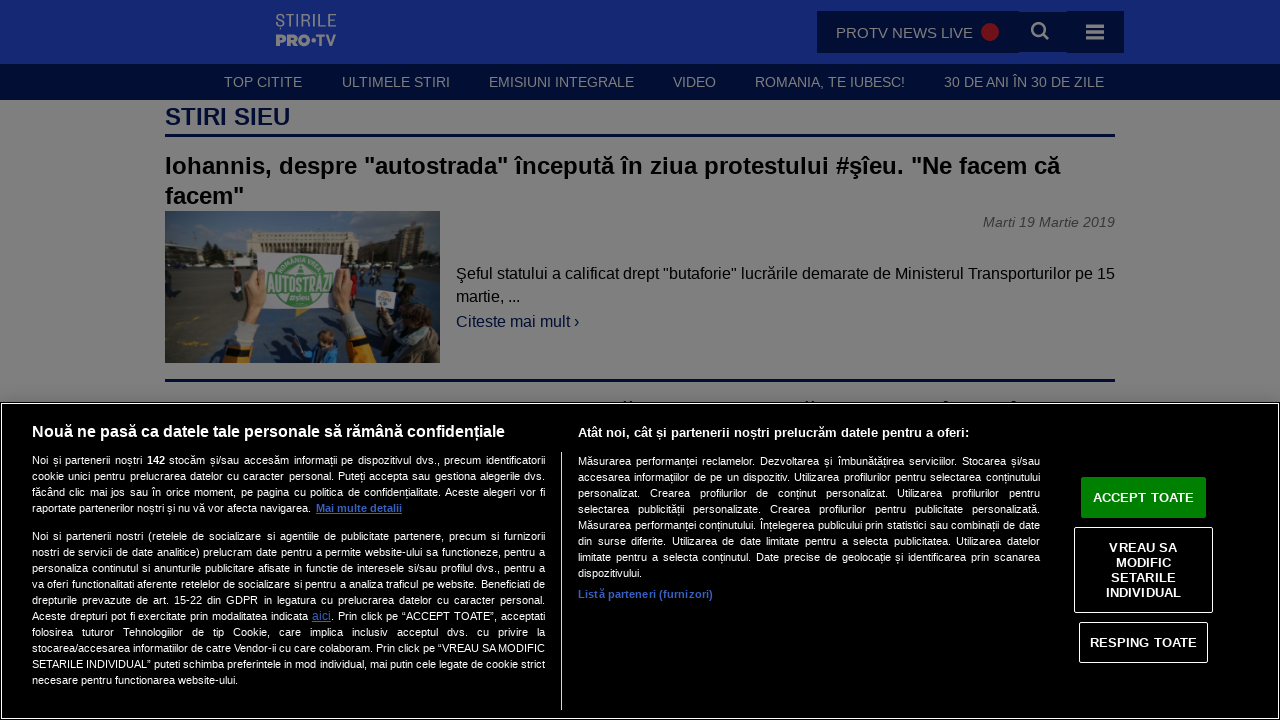

--- FILE ---
content_type: text/html; charset=UTF-8
request_url: https://stirileprotv.ro/stiri-despre/sieu/
body_size: 23776
content:
<!DOCTYPE html>
<html lang="">

<head>
	<meta charset="UTF-8">
	<meta name="viewport" content="width=device-width, initial-scale=1, minimum-scale=1">
	<link rel="preconnect" href="https://stirileprotv.ro/">
	<link rel="dns-prefetch" href="https://d1.a4w.ro/protv/">
	<link rel="dns-prefetch" href="https://assets.protv.ro/">
	<link rel="dns-prefetch" href="https://res.protv.ro/">
	<link rel="dns-prefetch" href="https://www.google-analytics.com">
	<link rel="dns-prefetch" href="https://www.googletagmanager.com">
	<meta http-equiv="Content-Type" content="text/html; charset=UTF-8">
	<link rel="preload" as="font" type="font/woff2" crossorigin="anonymous"
		href="https://static.stirileprotv.ro/static/ro/microsites/stirileprotv/new21/fonts/subset-Roboto-Light.woff2">
	<link rel="preload" as="font" type="font/woff2" crossorigin="anonymous"
		href="https://static.stirileprotv.ro/static/ro/microsites/stirileprotv/new21/fonts/subset-Roboto-Medium.woff2">
	<link rel="preload" as="font" type="font/woff2" crossorigin="anonymous"
		href="https://static.stirileprotv.ro/static/ro/microsites/stirileprotv/new21/fonts/subset-Roboto-Bold.woff2">

	<title>Stiri despre sieu - Știrile ProTV</title>
	<style type="text/css">
		@media (prefers-reduced-motion:reduce){*,*::before,*::after{animation-duration:.01ms !important;animation-iteration-count:1 !important;transition-duration:.01ms !important;scroll-behavior:auto !important}}*,*::before,*::after{box-sizing:border-box}body,h1,h2,h3,h4,h5,p,figure,picture{margin:0}h1,h2,h3,h4,h5,h6,p{font-weight:400}img,picture{margin:0;padding:0;max-width:100%;display:block}picture[hidden]{display:none}input,button,textarea,select{font:inherit}@-webkit-keyframes GradientAnimation{0%{background-position:0% 50%}50%{background-position:100% 50%}100%{background-position:0% 50%}}@-moz-keyframes GradientAnimation{0%{background-position:0% 50%}50%{background-position:100% 50%}100%{background-position:0% 50%}}@keyframes GradientAnimation{0%{background-position:0% 50%}50%{background-position:100% 50%}100%{background-position:0% 50%}}@-webkit-keyframes circle{to{transform:scale(1)}}@-moz-keyframes circle{to{transform:scale(1)}}@keyframes circle{to{transform:scale(1)}}html{width:100%;height:100%;min-height:100%;scroll-behavior:smooth;margin:0;padding:0;position:relative}body{margin:0;padding:0;position:relative;background:hsl(0,0%,100%);font-family:'Roboto',sans-serif;font-size:.9375rem;font-weight:300;line-height:1.25;background-color:hsl(0,0%,100%);color:hsl(0,0%,0%, .9);overflow-x:hidden;overflow-y:auto}body a{cursor:pointer;color:hsl(226,90%,21%);text-decoration:none}body a:hover,body a:focus{color:hsl(228,82%,54%)}body a:visited{color:hsl(0,0%,0%)}img,picture{max-width:100%;display:block;object-fit:cover}img{visibility:visible}img:not([src]){visibility:hidden}picture img{visibility:visible}picture img:not([src]){visibility:hidden}picture[data-was-processed='true'] img{visibility:visible}picture[data-was-processed='true'] img:not([src]){visibility:visible}picture[hidden]{display:none}video{aspect-ratio:16 / 9}article{position:relative}.nopadding{padding:0}.nomargin{margin:0}.container_full{margin:0;padding:0;width:100%;min-height:100%}[hidden]{display:none}:focus{outline:0}:focus:not(:focus-visible),:focus:not(:-moz-focusring){outline:0}:focus-visible,:-moz-focusring{outline:0}.grid{display:grid;gap:1rem}.flex{display:flex;gap:1rem}.block{display:block}.dnone{display:none !important}.center{place-content:center !important}.container{position:relative;width:100%;margin:0 auto;box-sizing:border-box}.relative{position:relative}.absolute{position:absolute}.fixed{position:fixed}.sticky{position:-webkit-sticky;position:sticky}.sr-only{position:absolute;width:1px;height:1px;padding:0;margin:-1px;overflow:hidden;clip:rect(0, 0, 0, 0);white-space:nowrap;border:0}.article-img{width:100%;height:100%;object-fit:cover;inline-size:100%}.flex-justify-end{justify-content:flex-end}.flex-justify-start{justify-content:flex-start}.flex-justify-between{justify-content:space-between}.center{place-content:center;place-items:center}.bg-primary{background-color:hsl(228,82%,54%)}.bg-secondary{background-color:hsl(226,90%,21%)}.bg-red{background-color:hsl(0,91.3%,45.3%)}.bg-toored{background-color:hsl(0,100%,40%)}.bg-white{background-color:hsl(0,0%,100%)}.bg-yellow{background-color:hsl(55,74%,53%)}.bg-gradient{background-color:#1f55ff;background-image:linear-gradient(110deg, #20a4f3 0, hsl(228,82%,54%) 42%, hsl(226,90%,21%) 100%)}.text-white{color:hsl(0,0%,100%)}.text-black{color:hsl(0,0%,0%)}.text-primary{color:hsl(228,82%,54%)}.text-secondary{color:hsl(226,90%,21%)}.fill-white{fill:hsl(0,0%,100%)}.uppercase{text-transform:uppercase}.fs-900{font-size:2.5rem}.fs-800{font-size:1.7rem}.fs-700{font-size:1.5rem}.fs-600{font-size:1.167rem}.fs-500{font-size:1.05rem}.fs-400{font-size:1rem}.fs-300{font-size:.9375rem}.fs-200{font-size:.85rem}.fw-900{font-weight:900}.fw-700{font-weight:bold}.fw-500{font-weight:500}.fw-400{font-weight:normal}.fw-300{font-weight:300}.fw-100{font-weight:100}.text-left{text-align:left}.text-center{text-align:center}.text-right{text-align:right}.text-justify{text-align:justify}.section--title{margin-bottom:1rem;border-bottom:3px solid hsl(226,90%,21%);text-transform:uppercase;font-size:1.5rem;line-height:1.45;font-weight:700;color:hsl(226,90%,21%);text-align:center}.section--title a{color:hsl(226,90%,21%)}.section--title a:hover,.section--title a:focus{color:hsla(226,90%,21%, .75)}.badge{font-size:1.167rem;font-weight:300;letter-spacing:-0.5px;color:hsl(0,0%,100%);text-align:center;text-transform:uppercase;padding-inline:.5rem}svg .scale-in{transform:scale(.5);transform-box:fill-box;transform-origin:center;animation:circle 1s linear 2s infinite}.container{padding:0;width:100%}.grid-container{text-align:center;display:grid;place-items:center}.grid-container p:not([class]){max-width:50ch}.maxcontainer{width:100%;max-width:1000px;margin:0 auto;padding:0 1rem}.article{display:flex;padding:1rem 0;flex-direction:column;margin:1rem 0;padding-bottom:1rem;place-items:start}.article .article-rows-two{display:flex;flex-direction:row;justify-content:space-between;align-items:center;width:100%;gap:.25rem}.article .article-section-info{color:hsl(226,90%,21%);word-break:break-all;text-transform:uppercase;font-size:.85rem;font-weight:500}.article .article-section-info a{cursor:pointer;color:hsl(226,90%,21%);text-decoration:none;transition:color 200ms ease-in}.article .article-section-info a:hover,.article .article-section-info a:focus{color:hsl(228,82%,54%)}.article .article-date{font-size:1.05rem;font-weight:300;color:hsl(0,0%,44%);justify-self:end;white-space:nowrap}.article .article-picture{width:100%;overflow:hidden;position:relative;margin:0;padding:0;aspect-ratio:16 / 9}.article .article-picture .article-source{position:absolute;bottom:1rem;right:1rem;color:hsl(0,0%,100%);font-size:.65rem;text-transform:uppercase;text-shadow:1px 1px 1px hsla(0,0%,0%, .75)}.article .article-picture .has-v{position:absolute;max-width:30%;opacity:1;z-index:1;aspect-ratio:1;top:50%;left:50%;transform:translate(-50%, -50%)}.article .article-picture picture{cursor:pointer;width:100%;height:100%;object-fit:cover;inline-size:100%;overflow:hidden}.article .article-picture picture img{width:100%;height:100%;object-fit:cover;inline-size:100%}.article:hover,.article:focus{transition:700ms ease-in}.article:hover .has-v,.article:focus .has-v{opacity:.5;transition:opacity 200ms ease}.article:hover picture img,.article:focus picture img{transition:700ms ease-in;transform:scale(1.05) rotate(-1deg)}.btn{position:relative;font-weight:500;padding:.5rem 2rem;pointer-events:auto;border:none;margin:0;display:inline-flex;text-transform:uppercase}.btn span{display:inline-block;position:relative;color:hsl(0,0%,100%)}.btn:hover span{color:hsl(0,0%,100%, .75)}@media (max-width:768px){html{overflow-x:hidden !important}body{max-width:100vw !important}.section--title{margin-inline:1rem}.maxcontainer{padding-inline:1rem}}#breadcrumbs{width:100%;margin:0;padding:0;padding-top:.5rem;padding-bottom:.5rem;padding-block:.5rem;background-color:hsl(0,0%,100%)}#breadcrumbs .breadcrumb{width:100%;max-width:1000px;display:flex;flex-direction:column;padding:0 1rem;margin:0 auto;list-style:none;overflow:hidden}#breadcrumbs .breadcrumb ol{list-style:none;margin:0;padding:0;font-size:.7rem;font-weight:300}#breadcrumbs .breadcrumb ol li{list-style:none;margin:0;padding:0;text-shadow:0 1px 0 hsl(0,0%,100%);transition:color 500ms ease-in;font-weight:100;position:relative;display:inline-block;text-decoration:none}#breadcrumbs .breadcrumb ol li a{cursor:pointer;color:hsla(0,0%,0%, .55);text-decoration:none;transition:color 200ms ease-in;text-shadow:none;border:0}#breadcrumbs .breadcrumb ol li a:hover,#breadcrumbs .breadcrumb ol li a:focus{color:hsl(228,82%,54%)}#breadcrumbs .breadcrumb ol li a:visited{color:hsla(0,0%,0%, .55)}#breadcrumbs .breadcrumb ol li.active,#breadcrumbs .breadcrumb ol li:hover,#breadcrumbs .breadcrumb ol li:focus{color:hsla(0,0%,0%, .55)}#breadcrumbs .breadcrumb ol li.active a,#breadcrumbs .breadcrumb ol li:hover a,#breadcrumbs .breadcrumb ol li:focus a{cursor:pointer;color:hsla(0,0%,0%, .55)}#breadcrumbs .breadcrumb ol li.active{display:inline;opacity:1;color:hsla(0,0%,0%, .95)}#breadcrumbs .breadcrumb ol li+li:before{content:' / ';padding:1px;color:hsla(0,0%,0%, .55)}@media (max-width:768px){#breadcrumbs .breadcrumb{margin:0;padding:0 1rem}}.fill-primary{fill:#c6c6c6}.pw-subscribe-popup{opacity:0;position:fixed;left:50%;top:-100%;-webkit-transform:translateX(-50%);-ms-transform:translateX(-50%);transform:translateX(-50%);-webkit-box-pack:center;-ms-flex-pack:center;justify-content:center;z-index:99999999;display:none;-webkit-transition:all .4s ease-out;-o-transition:all .4s ease-out;transition:all .4s ease-out}.pw-subscribe-popup .pw-position-top{top:calc(-100% - 24px)}.pw-subscribe-popup.pw-show{display:flex;top:0;opacity:1}.pw-subscribe-popup.pw-position-bottom{bottom:calc(-100% - 24px)}.pw-subscribe-popup.pw-position-bottom.pw-show{bottom:0}.pw-subscribe-popup.pw-position-center{display:-webkit-box;display:-ms-flexbox;display:flex;position:fixed;top:0;left:0;width:100vw;height:100vh;-webkit-box-pack:center;-ms-flex-pack:center;justify-content:center;-webkit-box-align:center;-ms-flex-align:center;align-items:center;-webkit-transform:none;-ms-transform:none;transform:none}.pw-subscribe-popup.pw-position-center:not(.pw-subscribe-popup__overlay){pointer-events:none}.pw-subscribe-popup.pw-position-center:not(.pw-show){display:none}.pw-subscribe-popup__overlay{background:rgba(0,0,0,0.4);z-index:1000000}.pw-subscribe-popup__overlay .pw-position-top{-webkit-box-align:start;-ms-flex-align:start;align-items:flex-start}.pw-subscribe-popup__overlay .pw-position-bottom{-webkit-box-align:end;-ms-flex-align:end;align-items:flex-end}.pw-subscribe-popup__overlay .pw-position-center{-webkit-box-align:center;-ms-flex-align:center;align-items:center}.pw-subscription-popup-inner{max-width:400px;font-size:inherit;color:#000;font-family:inherit;border-style:solid;border-width:1px;border-color:transparent;background:#fff;-webkit-box-shadow:0 3px 6px rgba(0,0,0,0.16),0 3px 6px rgba(0,0,0,0.23);box-shadow:0 3px 6px rgba(0,0,0,0.16),0 3px 6px rgba(0,0,0,0.23);pointer-events:auto}.pw-subscription-popup-content{padding:16px 16px 4px;display:-webkit-box;display:-ms-flexbox;display:flex;flex-direction:column;gap:10px;-webkit-box-pack:stretch;-ms-flex-pack:stretch;justify-content:stretch}.pw-subscription-popup-icon{-webkit-box-flex:0;-ms-flex:0 0 50px;flex:0 0 50px;margin-right:12px;padding-top:4px}.pw-subscription-popup-icon img{max-width:60px;max-height:60px}.pw-subscribe-popup-topics{display:grid;grid-template-columns:1fr max-content;gap:5px}.pw-subscribe-popup-topics label{font-weight:600;cursor:pointer}.pw-subscription-popup-controls{display:-webkit-box;display:-ms-flexbox;display:flex;-ms-flex-wrap:wrap;flex-wrap:wrap;-webkit-box-pack:center;-ms-flex-pack:center;justify-content:center;padding:8px 16px 16px}button.pw-subscribe-popup-button{border:solid 1px transparent;-webkit-border-radius:2px;border-radius:2px;display:inline-block;height:36px;line-height:36px;padding:0 10px;text-transform:uppercase;vertical-align:middle;-webkit-tap-highlight-color:transparent;font-size:14px;outline:0;text-decoration:none;color:black;text-align:center;letter-spacing:.5px;cursor:pointer;background:hsl(300,4%,95%);margin:4px 8px}button.pw-subscribe-popup-button:hover{opacity:.9}button.pw-subscribe-popup-button:active{opacity:.9}button.pw-subscribe-popup-button .pw-subscribe-popup-button-active{color:#fff;background:#4285f4;-webkit-box-shadow:0 2px 2px 0 rgba(0,0,0,0.14),0 3px 1px -2px rgba(0,0,0,0.12),0 1px 5px 0 rgba(0,0,0,0.2);box-shadow:0 2px 2px 0 rgba(0,0,0,0.14),0 3px 1px -2px rgba(0,0,0,0.12),0 1px 5px 0 rgba(0,0,0,0.2)}button.pw-subscribe-popup-button:hover{-webkit-box-shadow:0 3px 3px 0 rgba(0,0,0,0.14),0 1px 7px 0 rgba(0,0,0,0.12),0 3px 1px -1px rgba(0,0,0,0.2);box-shadow:0 3px 3px 0 rgba(0,0,0,0.14),0 1px 7px 0 rgba(0,0,0,0.12),0 3px 1px -1px rgba(0,0,0,0.2)}button.pw-subscribe-popup-button:active{-webkit-box-shadow:0 2px 2px 0 rgba(0,0,0,0.14),0 3px 1px -2px rgba(0,0,0,0.12),0 1px 5px 0 rgba(0,0,0,0.2);box-shadow:0 2px 2px 0 rgba(0,0,0,0.14),0 3px 1px -2px rgba(0,0,0,0.12),0 1px 5px 0 rgba(0,0,0,0.2)}button.pw-subscribe-popup-button .pw-subscribe-popup-button-inactive{color:#fff;background:rgba(0,0,0,0.3);-webkit-box-shadow:0 2px 2px 0 rgba(0,0,0,0.14),0 3px 1px -2px rgba(0,0,0,0.12),0 1px 5px 0 rgba(0,0,0,0.2);box-shadow:0 2px 2px 0 rgba(0,0,0,0.14),0 3px 1px -2px rgba(0,0,0,0.12),0 1px 5px 0 rgba(0,0,0,0.2)}button.pw-subscribe-popup-button .pw-subscribe-popup-button-inactive:hover{-webkit-box-shadow:0 3px 3px 0 rgba(0,0,0,0.14),0 1px 7px 0 rgba(0,0,0,0.12),0 3px 1px -1px rgba(0,0,0,0.2);box-shadow:0 3px 3px 0 rgba(0,0,0,0.14),0 1px 7px 0 rgba(0,0,0,0.12),0 3px 1px -1px rgba(0,0,0,0.2)}button.pw-subscribe-popup-button .pw-subscribe-popup-button-inactive:active{-webkit-box-shadow:0 2px 2px 0 rgba(0,0,0,0.14),0 3px 1px -2px rgba(0,0,0,0.12),0 1px 5px 0 rgba(0,0,0,0.2);box-shadow:0 2px 2px 0 rgba(0,0,0,0.14),0 3px 1px -2px rgba(0,0,0,0.12),0 1px 5px 0 rgba(0,0,0,0.2)}.pushwoosh-subscribe-widget{position:fixed;display:block;z-index:999999;inset:auto auto 120px 10px;-webkit-transform:translate3d(0, 0, 0);transform:translate3d(0, 0, 0)}.pushwoosh-subscribe-widget .pushwoosh-subscribe-widget__bell-button{-webkit-border-radius:50%;border-radius:50%;cursor:pointer;font-size:0;text-align:center;-webkit-transform:scale(.9) translate3d(0, 0, 0);transform:scale(.9) translate3d(0, 0, 0);-webkit-transition:-webkit-transform .3s ease-in-out;transition:-webkit-transform .3s ease-in-out;-o-transition:transform .3s ease-in-out;transition:transform .3s ease-in-out;transition:transform .3s ease-in-out,-webkit-transform .3s ease-in-out;position:relative;box-shadow:rgba(0,0,0,0.75) 0 0 6px;line-height:48px;width:48px;height:48px;background-color:#577286}.pushwoosh-subscribe-widget .pushwoosh-subscribe-widget__bell-button svg{width:60%;height:auto;vertical-align:middle}.pushwoosh-subscribe-widget .pushwoosh-subscribe-widget__bell-button:hover{-webkit-transform:scale(1);-ms-transform:scale(1);transform:scale(1)}.pushwoosh-subscribe-widget__subscribed{display:none}.pushwoosh-subscribe-widget__tooltip{position:absolute;height:48px;max-width:300px;min-width:200px;padding:5px 7px;background-color:#3b444b;color:#ffffff;text-align:center;vertical-align:middle;-webkit-box-sizing:border-box;box-sizing:border-box;line-height:38px;font-size:0;font-weight:normal;visibility:hidden;opacity:0;display:none;-webkit-transition:visibility 0s ease-in .3s,opacity .3s ease-in;-o-transition:visibility 0s ease-in .3s,opacity .3s ease-in;transition:visibility 0s ease-in .3s,opacity .3s ease-in;top:50%;-webkit-transform:translate(0, -50%);-ms-transform:translate(0, -50%);transform:translate(0, -50%);-webkit-box-shadow:1px 1px 5px 0 rgba(0,0,0,0.5);box-shadow:1px 1px 5px 0 rgba(0,0,0,0.5);left:60px}.pushwoosh-subscribe-widget__tooltip__right:after,.pushwoosh-subscribe-widget__tooltip__left:after{content:'';top:50%;height:0;width:0;position:absolute;pointer-events:none;border-top:5px solid transparent;border-bottom:5px solid transparent;background:#3b444b}.pushwoosh-subscribe-widget__tooltip__right:after{left:calc(100% - 7px);border-top:5px solid #3b444b;border-left:5px solid #3b444b;border-right:5px solid transparent;-webkit-box-sizing:border-box;box-sizing:border-box;-webkit-transform-origin:0 0;-ms-transform-origin:0 0;transform-origin:0 0;-webkit-transform:rotate(-45deg);-ms-transform:rotate(-45deg);transform:rotate(-45deg);-webkit-box-shadow:2px 2px 2px 0 rgba(0,0,0,0.25);box-shadow:2px 2px 2px 0 rgba(0,0,0,0.25)}.pushwoosh-subscribe-widget__tooltip__left:after{left:-7px;border-top:5px solid #3b444b;border-right:5px solid #3b444b;border-left:5px solid transparent;-webkit-box-sizing:border-box;box-sizing:border-box;-webkit-transform-origin:0 0;-ms-transform-origin:0 0;transform-origin:0 0;-webkit-transform:rotate(-45deg);-ms-transform:rotate(-45deg);transform:rotate(-45deg);-webkit-box-shadow:-2px -2px 2px 0 rgba(0,0,0,0.25);box-shadow:-2px -2px 2px 0 rgba(0,0,0,0.25)}.pushwoosh-subscribe-widget__bell-button:hover+.pushwoosh-subscribe-widget__tooltip,.pushwoosh-subscribe-widget__tooltip.pushwoosh-subscribe-widget__tooltip__visible{display:block;visibility:visible;opacity:1;-webkit-transition-delay:0s;-o-transition-delay:0s;transition-delay:0s}.widget__popover__visible{display:block;visibility:visible;opacity:1;-webkit-transition-delay:0s;-o-transition-delay:0s;transition-delay:0s}.widget__popover__visible .pushwoosh-subscribe-widget__popover__bottom:after{content:'';height:0;width:0;position:absolute;pointer-events:none;border-right:8px solid transparent;border-left:8px solid #9ca8b1;background:#9ca8b1;-webkit-transform-origin:0 0;-ms-transform-origin:0 0;transform-origin:0 0;-webkit-transform:rotate(-45deg);-ms-transform:rotate(-45deg);transform:rotate(-45deg)}.widget__popover__visible .pushwoosh-subscribe-widget__popover__top:after{content:'';height:0;width:0;position:absolute;pointer-events:none;border-right:8px solid transparent;border-left:8px solid #9ca8b1;background:#9ca8b1;-webkit-transform-origin:0 0;-ms-transform-origin:0 0;transform-origin:0 0;-webkit-transform:rotate(-45deg);-ms-transform:rotate(-45deg);transform:rotate(-45deg)}.pushwoosh-subscribe-widget{display:none;visibility:hidden;opacity:0}.pushwoosh-subscribe-widget .pushwoosh-subscribe-widget__tooltip-content{display:inline-block;vertical-align:middle;font-size:14px;line-height:1.4;white-space:nowrap;overflow:hidden;padding-right:5px;-o-text-overflow:ellipsis;text-overflow:ellipsis;max-width:100%}.pushwoosh-subscribe-widget .pushwoosh-subscribe-widget__popover{position:absolute;right:auto;display:none;opacity:0;visibility:hidden;-webkit-box-shadow:1px 1px 5px 0 rgba(0,0,0,0.5);box-shadow:1px 1px 5px 0 rgba(0,0,0,0.5);-webkit-box-sizing:border-box;box-sizing:border-box;background:#9ca8b1;-webkit-transition:visibility 0s ease-in .5s,opacity .5s ease-in;-o-transition:visibility 0s ease-in .5s,opacity .5s ease-in;transition:visibility 0s ease-in .5s,opacity .5s ease-in;inset:auto auto 63px 0px}.pushwoosh-subscribe-widget .pushwoosh-subscribe-widget__popover img{display:block}.pushwoosh-subscribe-widget .pushwoosh-subscribe-widget__popover img:first-child{margin-bottom:14px}.pushwoosh-subscribe-widget .pushwoosh-subscribe-widget__popover.widget__popover__visible{display:block;visibility:visible;opacity:1;-webkit-transition-delay:0s;-o-transition-delay:0s;transition-delay:0s}.pushwoosh-subscribe-widget .pushwoosh-subscribe-widget__popover.widget__popover__visible .pushwoosh-subscribe-widget__popover__bottom:after{content:'';height:0;width:0;position:absolute;pointer-events:none;border-right:8px solid transparent;border-left:8px solid #9ca8b1;background:#9ca8b1;-webkit-transform-origin:0 0;-ms-transform-origin:0 0;transform-origin:0 0;-webkit-transform:rotate(-45deg);-ms-transform:rotate(-45deg);transform:rotate(-45deg)}.pushwoosh-subscribe-widget .pushwoosh-subscribe-widget__popover.widget__popover__visible .pushwoosh-subscribe-widget__popover__top:after{content:'';height:0;width:0;position:absolute;pointer-events:none;border-right:8px solid transparent;border-left:8px solid #9ca8b1;background:#9ca8b1;-webkit-transform-origin:0 0;-ms-transform-origin:0 0;transform-origin:0 0;-webkit-transform:rotate(-45deg);-ms-transform:rotate(-45deg);transform:rotate(-45deg)}.pushwoosh-subscribe-widget .pushwoosh-subscribe-widget__popover__bottom:after{border-bottom:8px solid #9ca8b1;border-top:8px solid transparent;-webkit-box-sizing:border-box;box-sizing:border-box;-webkit-box-shadow:-2px 2px 1px 0 rgba(0,0,0,0.25);box-shadow:-2px 2px 1px 0 rgba(0,0,0,0.25);bottom:-16px}.pushwoosh-subscribe-widget .pushwoosh-subscribe-widget__popover__top:after{top:0;border-top:8px solid #9ca8b1;border-bottom:8px solid transparent;-webkit-box-sizing:border-box;box-sizing:border-box;-webkit-box-shadow:1px -1px 1px 0 rgba(0,0,0,0.25);box-shadow:1px -1px 1px 0 rgba(0,0,0,0.25)}.pushwoosh-subscribe-widget .pushwoosh-subscribe-widget__popover-content{display:-webkit-box;display:-ms-flexbox;display:flex;-webkit-box-orient:vertical;-webkit-box-direction:normal;-ms-flex-direction:column;flex-direction:column;padding:14px;-webkit-box-sizing:border-box;box-sizing:border-box;float:left;min-width:100%;-webkit-box-align:center;-ms-flex-align:center;align-items:center}.pushwoosh-subscribe-widget.widget__popover__visible{display:block;visibility:visible;opacity:1;-webkit-transition-delay:0s;-o-transition-delay:0s;transition-delay:0s}.pushwoosh-subscribe-widget.widget__popover__visible .pushwoosh-subscribe-widget__popover__bottom:after{content:'';height:0;width:0;position:absolute;pointer-events:none;border-right:8px solid transparent;border-left:8px solid #9ca8b1;background:#9ca8b1;-webkit-transform-origin:0 0;-ms-transform-origin:0 0;transform-origin:0 0;-webkit-transform:rotate(-45deg);-ms-transform:rotate(-45deg);transform:rotate(-45deg)}.pushwoosh-subscribe-widget.widget__popover__visible .pushwoosh-subscribe-widget__popover__top:after{content:'';height:0;width:0;position:absolute;pointer-events:none;border-right:8px solid transparent;border-left:8px solid #9ca8b1;background:#9ca8b1;-webkit-transform-origin:0 0;-ms-transform-origin:0 0;transform-origin:0 0;-webkit-transform:rotate(-45deg);-ms-transform:rotate(-45deg);transform:rotate(-45deg)}.pushwoosh-subscribe-widget__popover-content-wrapper{overflow:auto;max-width:100%}@media (max-width:767px) and (orientation:portrait){.pushwoosh-subscribe-widget .pushwoosh-subscribe-widget__popover-content{-webkit-box-orient:vertical;-webkit-box-direction:normal;-ms-flex-direction:column;flex-direction:column}.pushwoosh-subscribe-widget .pushwoosh-subscribe-widget__popover img{max-width:280px;height:auto}.pushwoosh-subscribe-widget .pushwoosh-subscribe-widget__popover img:first-child{margin-right:0;margin-bottom:14px}}.pushwoosh-subscribe-widget__popover__bottom:after{right:auto;left:12px}@media (max-width:767px) and (orientation:landscape){.pushwoosh-subscribe-widget .pushwoosh-subscribe-widget__popover-content{-webkit-box-orient:horizontal;-webkit-box-direction:normal;-ms-flex-direction:row;flex-direction:row}.pushwoosh-subscribe-widget .pushwoosh-subscribe-widget__popover img{max-width:280px;height:auto}.pushwoosh-subscribe-widget .pushwoosh-subscribe-widget__popover img:first-child{margin-right:14px;margin-bottom:0}}@media screen and (min-width:541px){.pw-subscribe-popup-topbar{width:100%}.pw-subscribe-popup-topbar .pw-subscription-popup-inner{max-width:100%;width:100%;display:-webkit-box;display:-ms-flexbox;display:flex;-webkit-box-orient:horizontal;-webkit-box-direction:normal;-ms-flex-direction:row;flex-direction:row;padding:2px 40px;-webkit-box-pack:justify;-ms-flex-pack:justify;justify-content:space-between;-webkit-box-align:center;-ms-flex-align:center;align-items:center;-ms-flex-wrap:nowrap;flex-wrap:nowrap}.pw-subscribe-popup-topbar .pw-subscription-popup-content{padding:0;-webkit-box-pack:start;-ms-flex-pack:start;justify-content:flex-start;-webkit-box-align:center;-ms-flex-align:center;align-items:center;-webkit-box-flex:1;-ms-flex:1 1 60%;flex:1 1 60%}.pw-subscribe-popup-topbar .pw-subscription-popup-icon img{max-width:28px;max-height:28px}.pw-subscribe-popup-topbar button.pw-subscribe-popup-button{height:32px;line-height:32px}.pw-subscribe-popup-topbar .pw-subscription-popup-controls{padding:0 0 0 16px;-webkit-box-align:center;-ms-flex-align:center;align-items:center}.pushwoosh-subscribe-widget .pushwoosh-subscribe-widget__popover{width:540px}}@media screen and (max-width:540px){.pw-subscribe-popup,.pw-subscribe-popup.pw-position-top,.pw-subscribe-popup.pw-position-center,.pw-subscribe-popup.pw-position-bottom{top:auto;bottom:-110%;left:0;right:0;-webkit-transform:none;-ms-transform:none;transform:none;display:-webkit-box;display:-ms-flexbox;display:flex;-webkit-transition:bottom .4s ease-out;-o-transition:bottom .4s ease-out;transition:bottom .4s ease-out;-webkit-box-align:end;-ms-flex-align:end;align-items:flex-end}.pw-subscribe-popup.pw-subscribe-popup__overlay{height:100%;-webkit-box-align:end;-ms-flex-align:end;align-items:flex-end}.pw-subscribe-popup.pw-show{bottom:0}.pw-subscribe-popup__overlay .pw-subscription-popup-inner{-webkit-box-align:end;-ms-flex-align:end;align-items:flex-end;-webkit-box-pack:stretch;-ms-flex-pack:stretch;justify-content:stretch}.pw-subscription-popup-inner{max-width:100%;width:100%}}.empty-ad-slot{background-color:hsla(0,100%,40%, .15) !important}.refresh-ad-slot{background-color:hsla(55,74%,53%, .15) !important}.outer-wrapper{display:flex;flex-direction:column;align-items:center;align-content:center;justify-content:center;text-align:center;margin:10px auto;padding:0;background:hsla(0,0%,44%,0.05);border:1px solid hsla(0,0%,44%,0.15);width:100%;max-width:100%;overflow:hidden;position:relative}.outer-wrapper a{text-decoration:none;text-shadow:unset}.outer-wrapper:before{content:' ADVERTISING ';text-align:right;display:block;right:5px;top:2px;position:absolute;font-size:9px;line-height:10px;font-style:italic;color:hsla(0,0%,44%,0.35)}.outer-wrapper .ad-wrapper{display:flex;flex-direction:column;align-items:center;align-content:center;justify-content:center;padding:10px;overflow:hidden;width:100%;max-width:100% !important;text-align:center;position:relative}.outer-wrapper .ad-wrapper div:first-child{display:flex;justify-content:center;align-items:center;background-color:initial}.outer-wrapper .ad-wrapper div:first-child>div{display:block;width:100%;margin:0 auto}.split-container .ad-wrapper,.titles-of-the-day .ad-wrapper,#article_list .ad-wrapper{padding:10px 0}#vidgif{bottom:-40px !important;width:200px !important;height:200px !important;z-index:9}.sticky-ribbon{display:none}#floating div[id*='google_ads_iframe_/36564804/']:not([style='display:none;']) div{margin:40px auto 0 auto !important}#videofloat{display:none;width:0;height:0;right:0;background-color:black;position:absolute;overflow:hidden;z-index:10005}#floating{width:100%;margin:0 auto;padding:0;text-align:center;display:flex;place-content:center;place-items:center}#floating:not([style='display:none;']) div iframe{margin:25px auto 0 !important;display:block}#closingVid{position:absolute;z-index:15;top:0;right:0;width:25px;height:25px;background-color:white;border:1px solid #007aff;font-size:20px;text-align:center;color:#007aff;font-weight:900}#vidgif{cursor:pointer;width:320px;height:180px;position:absolute;bottom:1px;right:1px;display:block !important;z-index:5}#vidgif div[id*='google_ads_iframe_/36564804/']:not([style='display:none;']) div{position:relative;text-align:center;display:block !important;margin:0}#tapad_url{width:0;height:0;display:none}#fakegrooveskin{display:none}div[id^='google_ads_iframe']{display:block}@media (min-width:1000px){#mobilerectanglead{display:none;visibility:hidden}#fakegrooveskin,.desktop-branding,.fake-grooveskin,.fake_grooveskin,div[id^='branding']{width:100%;min-width:970px;max-width:1000px;min-height:200px;margin:0 auto;position:relative;background:#e9eaed;display:block;text-align:center;-webkit-backface-visibility:hidden;backface-visibility:hidden}#fakegrooveskin:before,.desktop-branding:before,.fake-grooveskin:before,.fake_grooveskin:before,div[id^='branding']:before{content:' ADVERTISING ';text-align:right;display:block;right:5px;top:2px;position:absolute;font-size:10px;line-height:10px;font-style:italic;color:hsla(0,0%,44%,0.35)}#fakegrooveskin div,.desktop-branding div,.fake-grooveskin div,.fake_grooveskin div,div[id^='branding'] div{display:inline-block;margin:0px auto}div[id^='billboard']{margin:0 auto;position:relative;text-align:center;margin:0px auto;min-height:270px}div[id^='inread']{text-align:center;min-width:600px;min-height:360px}div[id^='rectangle']{max-width:100% !important;min-height:350px;text-align:center;overflow:hidden;max-height:650px}[id='stickyribbon'],[id='special']{background:transparent;margin:0 auto;min-width:0;min-height:0;width:0;height:0;border:0}.stickycontent{position:-webkit-sticky;position:sticky;top:50px;z-index:1019;width:100%;min-height:300px}}@media (max-width:800px){.outer-wrapper{min-height:350px}#outerbil{display:none !important}.sticky-ribbon{display:none;position:fixed;width:100%;max-width:100vw;bottom:-150px;height:72px;z-index:9999996;background:#f1f1f1;border-top:1px solid rgba(0,0,0,0.85);left:0;text-align:center}#stickyclose{display:none;position:absolute;border-radius:0;justify-content:center;right:0;top:0;width:30px;aspect-ratio:1;z-index:200;font-size:1.167rem;font-weight:bold;background-color:hsla(0,0%,100%,0.75);color:hsl(228,82%,54%);border:2px solid hsl(228,82%,54%);-webkit-animation-name:fadeInUp;animation-name:fadeInUp;-webkit-animation-duration:1s;animation-duration:1s;-webkit-animation-fill-mode:both;animation-fill-mode:both}#stickyclose:hover,#stickyclose:focus{background:hsla(0,0%,100%,0.95)}#page_container{z-index:2}#vidgif{bottom:-40px !important;width:200px !important;height:200px !important;z-index:9}div[id^='rectangle']{text-align:center;position:relative;width:100%;overflow:hidden;min-width:300px;min-height:270px;max-height:300px}div[id='rectangle2'],div[id='rectangle3']{min-height:650px;max-height:650px}.desktop-branding div[id*='rectangle']{min-height:60px}.desktop-branding,.fake_grooveskin,.fake-grooveskin [id='rectangle'],.fake_grooveskin [id='rectangle']{min-width:0;min-height:0}#videofloat{position:relative}#floating div[id*='google_ads_iframe_/36564804/']:not([style='display:none;']) div{margin:0 auto 0 auto !important}#vidgif{bottom:-30px !important;z-index:9}}.fp-ad-container iframe[src*="imasdk.googleapis.com/js/core"]{opacity:1 !important}@keyframes infiniteScroll{from{transform:translateX(0)}to{transform:translateX(-100%)}}.visuallyhidden{position:absolute;overflow:hidden;clip:rect(0 0 0 0);height:1px;width:1px;margin:-1px;padding:0;border:0}.header{background-color:hsl(226,90%,21%);font-family:'Roboto',sans-serif;font-size:.75rem;font-weight:500;margin:0;padding:0;width:100%;flex-direction:column;justify-content:space-between;align-items:center;position:relative;z-index:9999999}.header .flex--menu{justify-content:center;align-items:center}.header .navbar-stirileprotv{background-color:hsl(228,82%,54%);position:relative;z-index:9999999}.header .navbar-stirileprotv .top--menu{background-color:hsl(228,82%,54%)}.header .navbar-stirileprotv .top--menu .class-h1 img,.header .navbar-stirileprotv .top--menu .class-h1 svg{width:100%;height:auto;max-height:60px;aspect-ratio:1;object-fit:contain}.header .navbar-stirileprotv .top--menu .nav__search{padding:.5rem .5rem .5rem .6rem}.header .navbar-stirileprotv .lower--menu{padding:0;margin:0;background-color:hsl(226,90%,21%)}.header .navbar-stirileprotv .lower--menu .menu--button-secondary{display:none}.header .navbar-stirileprotv .lower--menu ul{margin:0;padding:0}.header .navbar-stirileprotv .lower--menu .weather li{padding:0}.header .navbar-stirileprotv .lower--menu .weather li a{padding:.5rem 0}.header .navbar-stirileprotv .lower--menu .weather li a .icon{opacity:1;aspect-ratio:1;width:100%;max-width:18px;height:auto}.header .navbar-stirileprotv .lower--menu .weather li a:hover .icon,.header .navbar-stirileprotv .lower--menu .weather li a:focus .icon{opacity:.75}.header .navbar-stirileprotv .search--item{padding:.5rem 0}.header .navbar-stirileprotv .search--item .search--form{position:relative;width:100%}.header .navbar-stirileprotv .search--item .search--form form{width:100%;display:block}.header .navbar-stirileprotv .search--item .search--form form input{margin-bottom:3px;display:block;width:100%;height:40px;padding:.5rem .75rem;font-size:1rem;color:hsl(0,0%,100%);background-image:none;background-color:hsla(0,0%,0%, .25);border:0;border-radius:0}.header .navbar-stirileprotv .search--item .search--form form input:focus{border:2px solid hsla(228,82%,54%, .25)}.header .navbar-stirileprotv ul{gap:.5rem;padding:0;margin:.5rem 0}.header .navbar-stirileprotv ul li{list-style:none;line-height:1;display:flex;justify-content:center;align-items:center;white-space:nowrap;color:hsl(0,0%,100%);transition:all 300ms ease-in;border:2px solid hsla(226,90%,21%, .75);padding:.1rem}.header .navbar-stirileprotv ul li svg{height:18px}.header .navbar-stirileprotv ul li span{padding-right:.5rem}.header .navbar-stirileprotv ul li.voyo-brand{display:none}.header .navbar-stirileprotv ul li.menu--buton{padding:.8rem}.header .navbar-stirileprotv ul li.active,.header .navbar-stirileprotv ul li:hover,.header .navbar-stirileprotv ul li:focus{cursor:pointer;background-color:hsla(226,90%,21%, .75)}.header .navbar-stirileprotv ul li img{display:inline-flex}.header .navbar-stirileprotv ul li a{cursor:pointer;display:flex;justify-content:center;align-items:center;padding:.5rem 1rem;text-decoration:none;color:hsl(0,0%,100%)}.header .navbar-stirileprotv ul li button{outline:none}.header .navbar-stirileprotv ul li:focus{outline:none}.header .navbar-stirileprotv .nav__toggle{border:0;cursor:pointer;transition:all 200ms ease-in-out}.header .navbar-stirileprotv .nav__list{padding:0;gap:0 8%;margin:0;display:flex;flex-direction:row;justify-content:flex-start;flex-wrap:wrap;flex:1 0 33%}.header .navbar-stirileprotv .nav__list .nav__list-item{width:28%;place-content:start;display:flex;list-style-type:none;white-space:normal;line-height:1.25}.header .navbar-stirileprotv .nav__list .nav__list-item .nav__list-link{display:block;width:100%;text-decoration:none}.header .navbar-stirileprotv .nav__list .nav__list-item .nav__list-link:hover{transition:all 200ms ease-in-out}.header .navbar-stirileprotv .nav__list .nav__list-dropdown{position:relative}.header .navbar-stirileprotv .nav__list .nav__list-dropdown:before{left:1px;position:absolute;border:2px solid white;border-top:0;border-left:0;content:'';display:inline-block;height:7px;-webkit-transform:rotate(-45deg);-moz-transform:rotate(-45deg);-ms-transform:rotate(-45deg);transform:rotate(-45deg);width:7px;-webkit-transition:-webkit-transform 250ms ease-out;transition:transform 250ms ease-out}.header .navbar-stirileprotv .nav__list .nav__list-dropdown.toggled:before{left:3px;position:absolute;border:2px solid white;border-top:0;border-left:0;content:'';display:inline-block;height:7px;-webkit-transform:rotate(45deg);-moz-transform:rotate(45deg);-ms-transform:rotate(45deg);transform:rotate(45deg);width:7px;-webkit-transition:-webkit-transform 250ms ease-out;transition:transform 250ms ease-out}.header .navbar-stirileprotv .nav__list .nav__list-dropdown .nav__list-dropdown-content{display:none;width:100%}.header .navbar-stirileprotv .nav__list .nav__list-dropdown .nav__list-dropdown-content.show{position:absolute;top:110%;background-color:hsl(226,90%,15%);width:100%;display:block !important}.header .navbar-stirileprotv .nav__list .nav__list-dropdown .nav__list-dropdown-content ul{display:flex;flex-direction:column}.header .navbar-stirileprotv .nav__list .nav__list-dropdown .nav__list-dropdown-content ul li{width:100%;border:2px solid hsl(226,90%,15%)}.header .navbar-stirileprotv .nav__list .nav__list-dropdown .nav__list-dropdown-content ul li:hover,.header .navbar-stirileprotv .nav__list .nav__list-dropdown .nav__list-dropdown-content ul li:focus{border:2px solid hsla(228,82%,54%, .75);background:hsl(228,82%,54%)}.header .blingink-svg{height:22px;border-radius:50%}.header .blingink-svg svg{width:100%;aspect-ratio:1}.header #liveText{width:100%;background-color:hsla(0,100%,40%, 1)}.header #liveText .live-transmisions ul{list-style:none;width:100%;margin:0;padding:0}.header #liveText .live-transmisions ul li{display:flex;flex-direction:row;place-content:start;align-items:center;gap:.1rem;position:relative;padding:.5rem 0;font-size:1rem;border-top:1px solid hsl(0,91.3%,45.3%)}.header #liveText .live-transmisions ul li:before{content:'';position:absolute;top:-2px;width:100%;height:1px;border-top:1px solid hsla(0,91.3%,45.3%, .25)}.header #liveText .live-transmisions ul li:last-child{border-bottom:0}.header #liveText .live-transmisions ul li a{color:#fff;margin-right:15px;font-weight:500}.header #liveText .live-transmisions ul li .btn{background:none;position:relative;font-weight:500;padding:.5rem 2rem;pointer-events:auto;border:none;margin:0;display:inline-flex;text-transform:uppercase}.header #liveText .live-transmisions ul li .btn .btn-small{padding:.1rem 1rem}.header #liveText .live-transmisions ul li .btn:before{content:'';position:absolute;top:0;left:0;width:100%;height:100%;background:none;transition:transform .3s cubic-bezier(.2, 1, .7, 1)}.header #liveText .live-transmisions ul li .btn:after{content:'';position:absolute;top:0;left:0;width:100%;height:100%;border:3px solid hsl(0,0%,100%);transition:transform .3s cubic-bezier(.2, 1, .7, 1);border-radius:0px;transform:scale3d(.85, .65, 1)}.header #liveText .live-transmisions ul li .btn span{display:inline-block;position:relative;color:hsl(0,0%,100%)}.header #liveText .live-transmisions ul li .btn:hover:before{transform:scale3d(.9, .8, 1)}.header #liveText .live-transmisions ul li .btn:hover:after{transform:scale3d(1, 1, 1)}.header #liveText .live-transmisions hr{margin-top:5px;margin-bottom:5px;border-top:1px solid #031951;border-bottom:1px solid #2e48a9}.header #liveText .live-transmisions .fa-angle-double-right{color:#3354a1;font-weight:700;width:50px;font-size:18px;text-align:center;padding-top:10px}.header #liveText .live-transmisions .next-live{padding:4px 0;font-size:26px;line-height:1;border-bottom:1px solid #d00}.header #liveText .live-transmisions .next-live span{padding:2px 5px}.header .lower-nav{position:absolute;transition:500ms ease-in-out;padding:0;margin:0;background-color:hsl(226,90%,21%);left:0;right:0;z-index:2;padding:1rem 0}.header .lower-nav .maxcontainer{padding:0}.header .lower-nav li{border-bottom:2px solid hsla(226,90%,21%, 1)}.header .lower-nav li.active,.header .lower-nav li:hover,.header .lower-nav li:focus{cursor:pointer;border:2px solid hsla(228,82%,54%, .75)}.predictive-search:not(:empty){display:flex;flex-direction:row;padding:2vh;gap:.5rem;justify-content:space-between;align-items:start}.predictive-search:not(:empty) .autoSearchContainer{width:100%;display:flex;justify-content:center;align-items:center;color:hsl(0,0%,100%)}.predictive-search:not(:empty) .article__viewsearch{display:flex;flex-direction:column;font-size:1rem;font-weight:500;color:hsl(0,0%,100%);padding-right:.5rem;margin-right:.5rem;border-right:3px solid hsl(228,82%,54%);gap:.5rem}.predictive-search:not(:empty) .article__viewsearch .article--headline{text-align:left;font-size:.9375rem;font-weight:300;padding:0;margin:0;color:hsl(0,0%,100%);width:100%}.predictive-search:not(:empty) .article__viewsearch .article--headline a{cursor:pointer;display:block;color:hsl(0,0%,100%);text-decoration:none}.predictive-search:not(:empty) .article__viewsearch .article--headline a:hover,.predictive-search:not(:empty) .article__viewsearch .article--headline a:focus{color:hsl(228,82%,54%)}.predictive-search:not(:empty) .article__viewsearch .article--image{position:relative;width:160px;height:auto;overflow:hidden}.predictive-search:not(:empty) .article__viewsearch .article--image .article-picture{position:relative;width:100%;aspect-ratio:16/9;height:auto;overflow:hidden;margin:0;padding:0}.predictive-search:not(:empty) .article__viewsearch .article--image img{object-fit:cover;object-position:center;width:100%;height:100%;transition:700ms ease-in;margin-top:4px}.predictive-search:not(:empty) .article__viewsearch .article--image a{cursor:pointer;transition:all 200ms ease}.predictive-search:not(:empty) .article__viewsearch .article--image a img{width:100%;height:100%;object-fit:cover;inline-size:100%}.predictive-search:not(:empty) .article__viewsearch a{cursor:pointer;color:hsl(0,0%,0%);text-decoration:none}.predictive-search:not(:empty) .article__viewsearch a:hover,.predictive-search:not(:empty) .article__viewsearch a:focus{color:hsl(226,90%,21%)}.predictive-search:not(:empty) .article__viewsearch:hover .article--image img,.predictive-search:not(:empty) .article__viewsearch:focus .article--image img{transition:700ms ease-in;transform:scale(1.05) rotate(-1deg)}.predictive-search:not(:empty) .article__viewsearch:last-child{border-right:3px solid hsl(226,90%,21%)}.sticky{width:100%;position:fixed;z-index:9999999;top:0;left:0;-webkit-animation-name:fadeInLeft;animation-name:fadeInLeft;-webkit-animation-duration:1s;animation-duration:1s;-webkit-animation-fill-mode:both;animation-fill-mode:both}main,.main{width:100%;max-width:1000px;margin:0 auto;padding:0}.article-page{max-width:1000px;width:100%;margin:0 auto;padding:1rem;background-color:hsl(0,0%,100%)}@media only screen and (min-device-width:400px) and (max-device-width:1024px) and (orientation:landscape){div[id*='outerbil'],div[id*='fakegrooveskin']{display:none !important}}@media (max-width:768px){.crawl__container::-webkit-scrollbar-track{-webkit-box-shadow:inset 0 0 3px hsla(228,82%,54%, .9);background-color:hsla(226,90%,21%, 1)}.crawl__container::-webkit-scrollbar{width:3px;height:6px;background-color:hsla(226,90%,21%, 1)}.crawl__container::-webkit-scrollbar-thumb{background-color:hsla(228,82%,54%, .9)}.header .navbar-stirileprotv .top--menu{width:100%}.header .navbar-stirileprotv ul li.voyo-brand{display:flex}.header .navbar-stirileprotv ul li.live-link{display:none}.header .navbar-stirileprotv .lower-nav{padding:0}.header .navbar-stirileprotv .lower--menu{overflow-y:hidden}.header .navbar-stirileprotv .lower--menu .crawl__container{width:100%;height:43px;overflow-x:hidden;margin:0;padding:0}.header .navbar-stirileprotv .lower--menu .crawl__container .crawl__list{margin:0;padding:0;display:flex;animation-name:infiniteScroll;animation-iteration-count:infinite;animation-timing-function:linear}.header .navbar-stirileprotv .lower--menu .crawl__container .crawl__list .crawl__list-item{line-height:unset;padding:.25rem .1rem .1rem;white-space:nowrap}.header .navbar-stirileprotv .lower--menu .menu--button-secondary{display:flex;align-self:end}.header .navbar-stirileprotv .lower--menu .menu--button-secondary.live-link{display:flex;align-self:end}.header .navbar-stirileprotv .secondarynav{display:none}.header .navbar-stirileprotv .nav__list{flex-wrap:nowrap;flex-direction:column;flex:1 0 100%;height:calc(100vh - 60px);overflow-y:scroll;padding-inline:1rem}.header .navbar-stirileprotv .nav__list .nav__list-item{width:100%;line-height:1.25}.header .navbar-stirileprotv .nav__list .nav__list-dropdown{flex-direction:column}.header .navbar-stirileprotv .nav__list .nav__list-dropdown:before{margin-top:12px}.header .navbar-stirileprotv .nav__list .nav__list-dropdown .nav__list-dropdown-content.show{position:relative;display:flex !important;width:100%;top:0}.header .navbar-stirileprotv .nav__list .nav__list-dropdown .nav__list-dropdown-content ul{height:auto}.header #nav__list .maxcontainer>ul{padding-bottom:50px}.header.sticky #breadcrumbs{display:none}.predictive-search:not(:empty){flex-direction:column}.predictive-search:not(:empty) .article__viewsearch{flex-direction:row;padding-bottom:.5rem;margin-bottom:.5rem;border-bottom:3px solid hsl(228,82%,54%);padding-right:0;margin-right:0;border-right:0}.predictive-search:not(:empty) .article__viewsearch:last-child{border-bottom:3px solid hsl(226,90%,21%);border-right:0}.article-page{margin:0 auto;padding:0}}@media (max-width:375px){.header .navbar-stirileprotv ul li svg{height:14px}}@media (max-width:300px){.header .navbar-stirileprotv ul li.voyo-brand{display:none}}
	</style>

	<link href="https://stirileprotv.ro/stiri-despre/sieu/" rel="canonical" />
<link href="https://static.stirileprotv.ro/static/ro/microsites/stirileprotv/new21/css/tagpage.css" media="screen" rel="stylesheet" type="text/css" />	
			<link rel="manifest" href="/manifest.json">
		<script fetchpriority="auto" data-delay="true" async
			src="https://static.stirileprotv.ro/static/ro/microsites/stirileprotv/new21/js/pwacompat.min.js"></script>
		<script fetchpriority="auto" data-delay="true" type="text/javascript">
			(function(c, l, a, r, i, t, y) {
				c[a] =
					c[a] ||
					function() {
						(c[a].q = c[a].q || []).push(arguments);
					};
				t = l.createElement(r);
				t.async = 1;
				t.src = 'https://www.clarity.ms/tag/' + i;
				y = l.getElementsByTagName(r)[0];
				y.parentNode.insertBefore(t, y);
			})(window, document, 'clarity', 'script', 'ccar9b8yc0');
		</script>
				<link rel="preconnect" href="https://cookie-cdn.cookiepro.com" crossorigin>
		<link rel="preconnect" href="https://cdn.cookielaw.org" crossorigin>
		<link rel="preload" as="script" href="https://cdn.cookielaw.org/consent/tcf.stub.js">
		<link rel="preload" as="script" href="https://cookie-cdn.cookiepro.com/scripttemplates/otSDKStub.js">
		<!-- Cookies -->
		<script fetchpriority="low" data-delay="true" async type="text/javascript" charset="UTF-8" src="https://cdn.cookielaw.org/consent/tcf.stub.js">
		</script>
					<script fetchpriority="auto" type="text/javascript" charset="UTF-8" data-domain-script="8a4adf6c-c31e-4bd0-a4b7-2cdfb3a770e0"
				src="https://cookie-cdn.cookiepro.com/scripttemplates/otSDKStub.js"></script>
			

	<script type="text/javascript" charset="UTF-8">
		function OptanonWrapper() {}
		var consentAsked = document.cookie.indexOf('OptanonConsent') !== -1;
	</script>
			<!-- Google Tag Manager -->
		<script fetchpriority="low" data-delay="true" type="text/javascript">
			(function(w,d,s,l,i){w[l]=w[l]||[];w[l].push({'gtm.start':
			new Date().getTime(), event: 'gtm.js'
			});
			var f = d.getElementsByTagName(s)[0],
				j = d.createElement(s),
				dl = l != 'dataLayer' ? '&l=' + l : '';
			j.async = true;
			j.src =
				'//www.googletagmanager.com/gtm.js?id=' + i + dl;
			f.parentNode.insertBefore(j, f);
			})(window, document, 'script', 'dataLayer', 'GTM-WWKHW3R');
		</script>
		<!-- End Google Tag Manager -->
		<script fetchpriority="low" data-delay="true" type="text/javascript" charset="UTF-8">
		!function(){var insertGpt=function(){var element=document.createElement('script'),firstScript=document.getElementsByTagName('script')[0],url='https://www.googletagservices.com/tag/js/gpt.js';element.async=!0,element.type='text/javascript',element.src=url,document.getElementsByTagName('head')[0].appendChild(element)},cnt=0,consentSetInterval=setInterval((function(){600===(cnt+=1)&&clearInterval(consentSetInterval),void 0!==window.__tcfapi&&(clearInterval(consentSetInterval),window.__tcfapi('addEventListener',2,(function(tcData,listenerSuccess){var hasDeviceStorageAndAccessConsent,hasGoogleAdvertisingProductsConsent;listenerSuccess&&('tcloaded'!==tcData.eventStatus&&'useractioncomplete'!==tcData.eventStatus||(tcData.gdprApplies?!tcData.purpose.consents[1]||(tcData.vendor.consents[755]||!1)&&(console.log('GDPR & Consent'),insertGpt()):(console.log('No GDPR'),insertGpt())))}))),cnt++}),100)}();
	</script>

	<!-- END Cookies -->
	<meta name="facebook-domain-verification" content="qeko0i7nhvwtuhiuje0xk5261e56ii" />
	<meta name="viewport" content="width=device-width, initial-scale=1.0, maximum-scale=1.0, user-scalable=no" />
<meta name="description" content="Descoperă toate articolele despre sieu. Citește cele mai noi știri pe Stirileprotv.ro | Pagina 1" />	<script type="text/javascript" data-delay="true" fetchpriority="auto" src="//static.stirileprotv.ro/static/ro/microsites/stirileprotv/js/jquery_3.6.0.min.js"></script>
			<!-- growthbook -->
		<script async data-api-host="https://cdn.growthbook.io" data-client-key="sdk-nYQp2IUVL74mLUMk" data-decryption-key="EjMPal+9BraldPzLmKYmHg=="
			src="https://cdn.jsdelivr.net/npm/@growthbook/growthbook/dist/bundles/auto.min.js"></script>
		<!-- SATI tracking - new layout-->
		<script fetchpriority="low" data-delay="true" type="text/javascript" async="true" src="//scdn.cxense.com/cx.js"></script>
		<script fetchpriority="low" data-delay="true" type="text/javascript">
			window.cX = window.cX || {};
			cX.callQueue = cX.callQueue || [];
			cX.callQueue.push(['setSiteId', '1136227972865927390']);
			cX.callQueue.push(['sendPageViewEvent']);
		</script>
		<script async id="ebx" src="//applets.ebxcdn.com/ebx.js"></script>
	<!-- Cxense SATI adblock p1 script begin -->
	<script fetchpriority="low" data-delay="true">
		var ad = document.createElement('div');
		ad.id = 'AdSense';
		ad.className = 'AdSense';
		ad.style.display = 'block';
		ad.style.position = 'absolute';
		ad.style.top = '-1px';
		ad.style.height = '1px';
		document.body.appendChild(ad);
	</script>
	<!-- Cxense SATI adblock p1 script end -->
</head>

<body >
	
		<!-- Cxense SATI adblock p2 script begin -->
		<script data-delay="true">
			cX.callQueue.push(['invoke', function() {
				console.log(document.getElementById('AdSense').clientHeight);
				let isAdBlockDetected = !document.getElementById('AdSense').clientHeight ? 'Yes' : 'No';
				console.log('HasAdBlock : ' + isAdBlockDetected);
				cX.setEventAttributes({origin: 'brt-adblock', persistedQueryId: 'fcadb0c22bec63a3e94af5a65644fc6b869880e0'}); 
				cX.sendEvent('adBlockerDetection', {adBlockerDetected: isAdBlockDetected});
				document.getElementById('status').innerHTML = isAdBlockDetected;
			}]);
		</script>
		<!-- Cxense SATI adblock p2 script end -->

		<!-- Google Tag Manager (noscript) -->
		<noscript><iframe src="//www.googletagmanager.com/ns.html?id=GTM-WWKHW3R" height="0" width="0"
				style="display:none;visibility:hidden"></iframe></noscript>
		<!-- End Google Tag Manager (noscript) -->
		<div id="page_container">
<div id="doctype" class="box">

</div>
<header id="header" class=" header">
<nav id="meniu" class="box">

	
	<!-- Pushwoosh Notifications -->
	<script async src="//cdn.pushwoosh.com/webpush/v3/pushwoosh-web-notifications.js" data-delay="true" fetchpriority="low"></script>
	<script defer src="https://static.stirileprotv.ro/static/ro/microsites/stirileprotv/new21/js/pushwooshwoosh.js" data-delay="true" fetchpriority="low"></script>

	<div class="pw-subscribe-popup pw-position-top pw-subscribe-popup-material" id="pwSubscribePopup">
		<div class="pw-subscription-popup-inner">
			<div class="pw-subscription-popup-content">
				<div class="pw-subscription-popup-text">
					Nu rata cele mai noi știri și informații de ultimă oră. Activați notificările
				</div>
				<div class="pw-subscribe-popup-topics"></div>
			</div>
			<div class="pw-subscription-popup-controls">
				<button class="btn pw-subscribe-popup-button " name="pwSubscribe" onclick="subscribe.sub();">
					Activează
				</button>
				<button class="btn pw-subscribe-popup-button " name="pwAskLater" onclick="subscribe.dismiss();">
					Nu acum
				</button>
				<button class="btn pw-subscribe-popup-button pw-subscribe-popup-button-inactive" name="pwUnsubscribe"
					onclick="subscribe.unsub();">
					Dezactivează
				</button>
			</div>
		</div>
	</div>

	<div class="pushwoosh-subscribe-widget" id="pushwooshBellWidget">
		<div onclick="subscribe.manage();" class="pushwoosh-subscribe-widget__bell-button">
			<svg xmlns="http://www.w3.org/2000/svg" id="bellnotification" viewBox="0 0 75.18 77.01">
				<g id="bell">
					<g id="bell-notification-icon">
						<path
							d="M20.66 65.75c-.76-.21-1.57.2-1.82.95-.02.07-.05.15-.07.23-1 3.64 2.91 7.88 8.72 9.48s11.34-.06 12.34-3.7l.06-.23c.17-.77-.32-1.54-1.08-1.75l-18.14-4.98ZM60.07 55.76c-.15-3.91 1.23-10.17 2.5-14.93.04-.14.03-.28 0-.41-7.86-.39-14.12-6.86-14.12-14.82 0-6.45 4.11-11.92 9.86-13.97-1.82-1.84-3.79-3.32-5.07-4.2C52.96 3.8 51.15.94 48.4.19c-2.89-.79-5.88 1.01-7.95 3.73-2.68.18-8.08.84-11.75 3.19C23.65 10.35 17.58 19 16.55 23.34 15.51 27.68 12.81 37.48 9.89 42c-3.21 4.97-.97 2.97-8.3 8.35-3.73 4.06-.05 6.92 2.39 7.59 1.95.54 22.4 6.15 26.22 7.19s.11.03.31.08.31.08.31.08c3.82 1.05 24.27 6.65 26.22 7.19 2.44.67 7.06.09 5.92-5.31-3.56-8.37-2.65-5.5-2.88-11.42Z"
							class="fill-primary" />
						<circle cx="63.29" cy="25.61" r="11.88" style="fill:#bc1111" />
						<path id="_"
							d="M63.27 33.98c-.89 0-1.51-.64-1.51-1.58 0-.89.62-1.58 1.51-1.58s1.56.69 1.56 1.58c0 .94-.67 1.58-1.56 1.58Zm-.02-16.75c.67 0 1.41.15 1.43.84 0 .25-.02.59-.07.96-.17 1.9-.67 6.35-.86 9.29h-.96c-.22-2.94-.67-7.26-.86-9.26-.02-.32-.07-.77-.07-1.01 0-.64.72-.82 1.41-.82Z"
							style="fill:#fff" />
					</g>
				</g>
			</svg>
		</div>
		<div class="pushwoosh-subscribe-widget__tooltip pushwoosh-subscribe-widget__tooltip__left">
			<div class="pushwoosh-subscribe-widget__tooltip-content">
				Nu rata cele mai noi știri și informații de ultimă oră!
			</div>
		</div>
		<div class="pushwoosh-subscribe-widget__popover pushwoosh-subscribe-widget__popover__bottom">
			<div class="pushwoosh-subscribe-widget__popover-content-wrapper">
				<div class="pushwoosh-subscribe-widget__popover-content">
					<img height="130" class="lazy" data-src="https://cdn.pushwoosh.com/webpush/img/FF.jpg" width="500">
					<img height="230" class="lazy" data-src="https://cdn.pushwoosh.com/webpush/img/FF_unlock.jpg" width="500" />
				</div>
			</div>
		</div>
	</div>
	<!-- Pushwoosh Notifications -->

<!-- begin MENU -->
<nav class="navbar-stirileprotv" role="navigation" aria-label="Main">
	<div id="topmenu" class="top--menu">
		<div class="maxcontainer flex flex-justify-between">
			
				<div class="class-h1">
					<a class="logo" href="/" title="Stirileprotv.ro">
						<span class="visuallyhidden">StirilePROTV</span>
						<svg fetchpriority="auto" xmlns="http://www.w3.org/2000/svg" viewBox="0 0 72.7 72.7" xml:space="preserve">
							<g transform="translate(-5058.203 -12.746)" fill="#fff">
								<path
									d="M5058.2 54.6h6.3c3.7 0 6.2 1.6 6.2 4.9 0 3.3-2.5 5.1-6.3 5.1h-1.5v3.8h-4.7V54.6zm5.8 6.8c1.2 0 2-.5 2-1.5s-.7-1.5-2-1.5h-1.2v3.1l1.2-.1zm7.6-6.8h6.7c2.4 0 4 .6 4.9 1.6.9.9 1.3 2.1 1.3 3.3 0 1.8-1.1 3.5-2.7 4.2l3.2 4.7h-5.2l-2.7-4h-1v4h-4.5V54.6zm6.6 6.6c1.1 0 1.8-.5 1.8-1.3 0-.9-.7-1.3-1.8-1.3h-2v2.7c.6-.1 1.3-.1 2-.1zm14-6.8c-4 0-7.2 3.2-7.2 7.2s3.2 7.2 7.2 7.2 7.2-3.2 7.2-7.2-3.2-7.2-7.2-7.2zm0 10.3c-1.7 0-3.1-1.4-3.1-3.1 0-1.7 1.4-3.1 3.1-3.1 1.7 0 3.1 1.4 3.1 3.1 0 1.7-1.4 3.1-3.1 3.1z" />
								<circle cx="5103.9" cy="61.6" r="2.8" />
								<path
									d="M5106.6 54.6h10.8v2.6h-3.9v11.2h-3V57.2h-3.9v-2.6zm16.6 13.8-4.9-13.8h3.2l3.1 9.8 3.1-9.8h3.2l-4.9 13.8h-2.8zM5068.5 41c0 2.7-2.3 4.1-5.2 4.1s-5.1-1.6-5.1-4.4v-1.3h2v1.3c0 1.9 1.5 2.7 3.1 2.7s3.1-.7 3.1-2.3V41c0-3.4-7.9-2.4-7.9-7.4v-.2c0-2.5 2.1-3.9 4.9-3.9s4.9 1.6 4.9 4.3v1.3h-2v-1.3c0-1.5-1.2-2.7-2.7-2.7h-.3c-1.6 0-2.8.9-2.8 2.2v.2c0 3.4 7.9 2.3 7.9 7.3.1-.1.1.2.1.2zm11.3-9.7h-3.5V45h-2.1V31.3h-3.6v-1.6h9.2v1.6zm3.1-1.7h2.1v15.3h-2.1V29.6zm16.7 15.3h-2.1l-.6-4c-.3-2.3-1.4-2.5-3-2.5h-2.6v6.5h-2.1V29.6h5.6c2.8 0 4.5 1.5 4.5 4v.3c.2 1.7-.9 3.2-2.6 3.6 1.1.4 1.9 1.3 2.2 3.2l.7 4.2zm-8.3-13.6v5.5h3.3c1.6 0 2.7-.8 2.7-2.4v-.5c.1-1.3-.9-2.4-2.2-2.5h-3.8zm11.8-1.7h2.1v15.3h-2.1V29.6zm15.5 13.6v1.6h-9.1V29.6h2v13.6h7.1zm5.1-11.9v5h5.7v1.6h-5.7v5.3h7.2v1.6h-9.3V29.6h9.2v1.6l-7.1.1zm-59.5 16.2-.3.9h-1.4l.4-.9v-1.2h1.3v1.2z" />
							</g>
						</svg>
					</a>
				</div>
			
			<ul class="flex uppercase fs-300 flex--menu">
				<li class="menu--button live-link bg-secondary">
					<a href="/protvnews/" title="Live">
						<span>PROTV News Live</span>
						<svg xmlns="http://www.w3.org/2000/svg" viewBox="0 0 13.33 13.33">
							<circle fill="#e02331" cx="6.67" cy="6.67" r="6.67" />
						</svg>
					</a>
				</li>
				
				<li class="menu--button bg-secondary nav__search">
					<span>
						<span class="sr-only">Cauta</span>
						<svg fetchpriority="low" xmlns="http://www.w3.org/2000/svg" viewBox="0 0 22.28 22.05">
							<path
								d="M22.28 19.81 17 14.57a9.38 9.38 0 1 0-2.2 2.27l5.2 5.21ZM3 9.32a6.33 6.33 0 1 1 6.32 6.33A6.32 6.32 0 0 1 3 9.32Z"
								fill="#fff" data-name="search" />
						</svg>
					</span>
				</li>
				<li class="menu--button menu--button-toggle bg-secondary">
					<a href="#" onclick="event.preventDefault();document.getElementById('nav__list').toggleAttribute('hidden');document.getElementById('search--item').setAttribute('hidden', 'true');" title="Toate categoriile" class="nav__toggle" aria-expanded="false" aria-controls="nav__list">
						<span class="sr-only">Toate categoriile</span>
						<svg fetchpriority="low" xmlns="http://www.w3.org/2000/svg" viewBox="0 0 24 24" xml:space="preserve">
							<path fill="#FFF" d="M24 6.5H0V2.1h24v4.4zm0 7.7H0V9.8h24v4.4zm0 7.7H0v-4.4h24v4.4z" />
						</svg>
					</a>
				</li>
			</ul>
		</div>

		<div class="lower-nav" id="nav__list" hidden>
			<div class="maxcontainer">
				<ul class="fs-200 uppercase nav__list">
					
					
						
						
						
						
							<li class="nav__list-item " >
								<a href="/stiri/inspectorul-pro/" title="Inspectorul Pro"
									class="nav__list-link" >Inspectorul Pro</a>
								
							</li> 
						
						
						
							<li class="nav__list-item " >
								<a href="/stiri/actualitate/" title="Știri Actuale"
									class="nav__list-link" >Știri Actuale</a>
								
							</li> 
						
						
						
							<li class="nav__list-item " >
								<a href="/stiri/international/" title="Știri Externe"
									class="nav__list-link" >Știri Externe</a>
								
							</li> 
						
						
						
							<li class="nav__list-item " >
								<a href="/stiri/politic/" title="Știri Politică"
									class="nav__list-link" >Știri Politică</a>
								
							</li> 
						
						
						
							<li class="nav__list-item " >
								<a href="/show-buzz/horoscop/" title="Horoscopul lui Neti"
									class="nav__list-link" >Horoscopul lui Neti</a>
								
							</li> 
						
						
						
							<li class="nav__list-item " >
								<a href="https://vremea.stirileprotv.ro/" title="Vremea"
									class="nav__list-link" >Vremea</a>
								
							</li> 
						
						
						
							<li class="nav__list-item " >
								<a href="/alegeri/locale/2025/" title="Alegeri Locale"
									class="nav__list-link" >Alegeri Locale</a>
								
							</li> 
						
						
						
							<li class="nav__list-item " >
								<a href="/stiri/financiar/" title="Știri Economice"
									class="nav__list-link" >Știri Economice</a>
								
							</li> 
						
						
						
							<li class="nav__list-item " >
								<a href="/stiri/sanatate/" title="Știri Sănătate"
									class="nav__list-link" >Știri Sănătate</a>
								
							</li> 
						
						
						
							<li class="nav__list-item " >
								<a href="/educatie/" title="Știri Educație"
									class="nav__list-link" >Știri Educație</a>
								
							</li> 
						
						
						
							<li class="nav__list-item " >
								<a href="/stiri/sport/" title="Știri Sport"
									class="nav__list-link" >Știri Sport</a>
								
							</li> 
						
						
						
							<li class="nav__list-item " >
								<a href="/justitie/" title="Știri Justiție"
									class="nav__list-link" >Știri Justiție</a>
								
							</li> 
						
						
						
							<li class="nav__list-item " >
								<a href="/show-buzz/entertainment/" title="Știri Mondene"
									class="nav__list-link" >Știri Mondene</a>
								
							</li> 
						
						
						
							<li class="nav__list-item " >
								<a href="/stiri/stiinta/" title="Știri Știință"
									class="nav__list-link" >Știri Știință</a>
								
							</li> 
						
						
						
							<li class="nav__list-item nav__list-dropdown" >
								<a href="/locale/start/" title="Locale"
									class="nav__list-link" onclick="dropdownToggle();" id="toggleButton">Locale</a>
								
									<div class="nav__list-dropdown-content" id="nav__list-dropdown-content">
										<ul class="fs-200 uppercase nav__list">
										
											<li class="nav__list-item">
												<a href="/stiri-despre/cluj/" title="Cluj"
													class="nav__list-link">Cluj</a>
											</li>
										
											<li class="nav__list-item">
												<a href="/stiri-despre/prahova/" title="Prahova"
													class="nav__list-link">Prahova</a>
											</li>
										
											<li class="nav__list-item">
												<a href="/stiri-despre/brasov/" title="Brașov"
													class="nav__list-link">Brașov</a>
											</li>
										
											<li class="nav__list-item">
												<a href="/stiri-despre/constanta/" title="Constanța"
													class="nav__list-link">Constanța</a>
											</li>
										
											<li class="nav__list-item">
												<a href="/stiri-despre/satu-mare/" title="Satu Mare"
													class="nav__list-link">Satu Mare</a>
											</li>
										
											<li class="nav__list-item">
												<a href="/stiri-despre/buzau/" title="Buzău"
													class="nav__list-link">Buzău</a>
											</li>
										
											<li class="nav__list-item">
												<a href="/stiri-despre/arad/" title="Arad"
													class="nav__list-link">Arad</a>
											</li>
										
											<li class="nav__list-item">
												<a href="/stiri-despre/gorj/" title="Gorj"
													class="nav__list-link">Gorj</a>
											</li>
										
											<li class="nav__list-item">
												<a href="/stiri-despre/arges/" title="Argeș"
													class="nav__list-link">Argeș</a>
											</li>
										
											<li class="nav__list-item">
												<a href="/stiri-despre/sibiu/" title="Sibiu"
													class="nav__list-link">Sibiu</a>
											</li>
										
											<li class="nav__list-item">
												<a href="/stiri-despre/timisoara/" title="Timișoara"
													class="nav__list-link">Timișoara</a>
											</li>
										
											<li class="nav__list-item">
												<a href="/stiri-despre/iasi/" title="Iași"
													class="nav__list-link">Iași</a>
											</li>
										
											<li class="nav__list-item">
												<a href="/stiri-despre/ploiesti/" title="Ploiești"
													class="nav__list-link">Ploiești</a>
											</li>
										
											<li class="nav__list-item">
												<a href="/stiri-despre/oradea/" title="Oradea"
													class="nav__list-link">Oradea</a>
											</li>
										
											<li class="nav__list-item">
												<a href="/stiri-despre/craiova/" title="Craiova"
													class="nav__list-link">Craiova</a>
											</li>
										
										</ul>
									</div>
								
							</li> 
						
						
						
							<li class="nav__list-item " >
								<a href="/cultura/" title="Știri Cultură"
									class="nav__list-link" >Știri Cultură</a>
								
							</li> 
						
						
						
							<li class="nav__list-item " >
								<a href="/divers/" title="Știri Diverse"
									class="nav__list-link" >Știri Diverse</a>
								
							</li> 
						
						
						
							<li class="nav__list-item " >
								<a href="/alegeri-sua/" title="Alegeri SUA"
									class="nav__list-link" >Alegeri SUA</a>
								
							</li> 
						
						
						
							<li class="nav__list-item " >
								<a href="/stiri/social/" title="Știri Sociale"
									class="nav__list-link" >Știri Sociale</a>
								
							</li> 
						
						
						
							<li class="nav__list-item " >
								<a href="/legal-marketing/" title="Legal Marketing"
									class="nav__list-link" >Legal Marketing</a>
								
							</li> 
						
						
						
							<li class="nav__list-item " >
								<a href="/stiri/ilikeit/" title="iLikeIT"
									class="nav__list-link" >iLikeIT</a>
								
							</li> 
						
						
						
							<li class="nav__list-item " >
								<a href="/stiri/doctor-de-bine/" title="Doctor de Bine"
									class="nav__list-link" >Doctor de Bine</a>
								
							</li> 
						
						
						
							<li class="nav__list-item " >
								<a href="/stiri/travel/" title="Travel"
									class="nav__list-link" >Travel</a>
								
							</li> 
						
						
						
							<li class="nav__list-item " >
								<a href="/stiri/ibani/" title="iBani"
									class="nav__list-link" >iBani</a>
								
							</li> 
						
						
						
							<li class="nav__list-item " >
								<a href="/my-impact/" title="myImpact"
									class="nav__list-link" >myImpact</a>
								
							</li> 
						
						
						
							<li class="nav__list-item " >
								<a href="/stiri/interviurile-stirileprotv/" title="Interviurile Stirileprotv.ro"
									class="nav__list-link" >Interviurile Stirileprotv.ro</a>
								
							</li> 
						
						
						
							<li class="nav__list-item " >
								<a href="/stiri/pro-verde/" title="PRO VERDE"
									class="nav__list-link" >PRO VERDE</a>
								
							</li> 
						
						
						
							<li class="nav__list-item " >
								<a href="/stiri/eu-romania/" title="EURomânia"
									class="nav__list-link" >EURomânia</a>
								
							</li> 
						
						
						
							<li class="nav__list-item " >
								<a href="/stiri/conectat-la-romania/" title="Conectat la România"
									class="nav__list-link" >Conectat la România</a>
								
							</li> 
						
						
						
							<li class="nav__list-item " >
								<a href="/economisire-investitii/" title="Economisire și investiții"
									class="nav__list-link" >Economisire și investiții</a>
								
							</li> 
						
						
						
							<li class="nav__list-item " >
								<a href="/medicina-extraordinara/" title="Sănătos Acasă"
									class="nav__list-link" >Sănătos Acasă</a>
								
							</li> 
						
						
						
							<li class="nav__list-item " >
								<a href="/stiri/i-like-ai/" title="I like AI"
									class="nav__list-link" >I like AI</a>
								
							</li> 
						
						
						
							<li class="nav__list-item " >
								<a href="/zambet-sanatos/" title="Zâmbet sănătos"
									class="nav__list-link" >Zâmbet sănătos</a>
								
							</li> 
						
						
					
				</ul>
			</div>
		</div>
		<div class="lower-nav search--item " id="search--item" hidden>
			<div class="maxcontainer">
				<div class="search--form" id="searchbar">
					<form class="" autocomplete="off" onsubmit="return submitStirileprotvSearch(this)" action="/cautare"
						method="GET">
						<input class="form-control" type="search" name="q" placeholder="Cauta..."
							onkeyup="autoSearch.search(this.value)" aria-label="Cauta...">
					</form>
					<div id="autoSearchResults" class="predictive-search"></div>
				</div>
			</div>
		</div>
	</div><!-- end top MENU -->

	<!-- begin lower-menu -->
	<div class="lower--menu scrollbarmenu">
		<div class="maxcontainer flex flex-justify-between">
			
				<ul class="flex uppercase fs-200">
					<li class="menu--button-secondary live-link">
						<a href="/protvnews/" title="Live">
							<span>PROTV News Live</span>
							<svg xmlns="http://www.w3.org/2000/svg" viewBox="0 0 13.33 13.33">
								<circle fill="#e02331" cx="6.67" cy="6.67" r="6.67" />
							</svg>
						</a>
					</li>
				</ul>
			
			

			<ul class="secondarynav flex uppercase fs-200">
				
					
						
						
						
						
							<li>
								<a href="/top-citite/"
									title="Top citite">Top citite</a>
							</li>
						
						
						
							<li>
								<a href="/ultimele-stiri/"
									title="Ultimele Stiri">Ultimele Stiri</a>
							</li>
						
						
						
							<li>
								<a href="/emisiuni-integrale/"
									title="Emisiuni Integrale">Emisiuni Integrale</a>
							</li>
						
						
						
							<li>
								<a href="/video/"
									title="Video">Video</a>
							</li>
						
						
						
							<li>
								<a href="/romania-te-iubesc/"
									title="Romania, te iubesc!">Romania, te iubesc!</a>
							</li>
						
						
						
							<li>
								<a href="/protv-30-de-ani/"
									title="30 de ani în 30 de zile">30 de ani în 30 de zile</a>
							</li>
						
						
					
				
			</ul>
		</div>

	</div>
</nav><!-- end lower MENU -->
</nav>
</header>
<section id="cautare" class=" search-result">
<div id="Search_result" class="box">
<main class="main">
	<div class="section--info">
		<h1>
			Stiri sieu		</h1>
		<div class="section--description">
			<h2>
							</h2>
		</div>
	</div>

	<div class="content" id="tagpage">
				<article id="article3813905" class="grid article article-tags-results mod Article">
			<div class="article-picture">
				<a href="https://stirileprotv.ro/stiri/actualitate/iohannis-despre-autostrada-inceputa-in-ziua-protestului-sieu-ne-facem-ca-facem.html">
					
    <img loading="lazy" width="200" height="150" src="https://image.stirileprotv.ro/media/images/200x150/Mar2019/62029035.jpg"
            id="image62029035"
            alt="Protest la Bucuresti - 5"
            class="imageSpan img-fluid lazy"
            data-sizes="(min-width: 36em) 33.3vw, 100vw" 
            data-srcset="https://image.stirileprotv.ro/media/images/800x450/Mar2019/62029035.jpg 800w,https://image.stirileprotv.ro/media/images/650x360/Mar2019/62029035.jpg 650w,https://image.stirileprotv.ro/media/images/360x220/Mar2019/62029035.jpg 360w" />
				</a>
			</div>
			<h2 class="article-title">
				<a href="https://stirileprotv.ro/stiri/actualitate/iohannis-despre-autostrada-inceputa-in-ziua-protestului-sieu-ne-facem-ca-facem.html">
					Iohannis, despre "autostrada" începută în ziua protestului #şîeu. "Ne facem că facem"				</a>
			</h2>
			<div class="article-date">
				Marti 19 Martie 2019			</div>
			<div class="article-lead">
				
				Şeful statului a calificat drept &quot;butaforie&quot; lucrările demarate de Ministerul Transporturilor pe 15 martie, ...				<br />
				
				<a href="https://stirileprotv.ro/stiri/actualitate/iohannis-despre-autostrada-inceputa-in-ziua-protestului-sieu-ne-facem-ca-facem.html" class="read_more_button">Citeste mai mult &rsaquo;</a>
			</div>
		</article>

				<article id="article3813784" class="grid article article-tags-results mod Article">
			<div class="article-picture">
				<a href="https://stirileprotv.ro/stiri/actualitate/omul-de-afaceri-stefan-mandachi-replica-la-acuzatii-ma-bufneste-rasul-cand-aud.html">
					
    <img loading="lazy" width="200" height="150" src="https://image.stirileprotv.ro/media/images/200x150/Mar2019/62027114.jpg"
            id="image62027114"
            alt="Ștefan Mandachi, autostrada 1 metru"
            class="imageSpan img-fluid lazy"
            data-sizes="(min-width: 36em) 33.3vw, 100vw" 
            data-srcset="https://image.stirileprotv.ro/media/images/800x450/Mar2019/62027114.jpg 800w,https://image.stirileprotv.ro/media/images/650x360/Mar2019/62027114.jpg 650w,https://image.stirileprotv.ro/media/images/360x220/Mar2019/62027114.jpg 360w" />
				</a>
			</div>
			<h2 class="article-title">
				<a href="https://stirileprotv.ro/stiri/actualitate/omul-de-afaceri-stefan-mandachi-replica-la-acuzatii-ma-bufneste-rasul-cand-aud.html">
					Omul de afaceri Ștefan Mandachi, replică la acuzații: ”Mă bufnește râsul când aud”				</a>
			</h2>
			<div class="article-date">
				Luni 18 Martie 2019			</div>
			<div class="article-lead">
				
				Omul de afaceri care a construit primul metru de autostradă din Moldova a răspuns acuzațiilor pe blogul personal.				<br />
				
				<a href="https://stirileprotv.ro/stiri/actualitate/omul-de-afaceri-stefan-mandachi-replica-la-acuzatii-ma-bufneste-rasul-cand-aud.html" class="read_more_button">Citeste mai mult &rsaquo;</a>
			</div>
		</article>

				<article id="article3813730" class="grid article article-tags-results mod Article">
			<div class="article-picture">
				<a href="https://stirileprotv.ro/stiri/politic/dancila-atac-la-sieu-se-pot-face-autostrazi-dar-nu-facand-circ-si-declaratii-politice.html">
					
    <img loading="lazy" width="200" height="150" src="https://image.stirileprotv.ro/media/images/200x150/Mar2019/62029758.jpg"
            id="image62029758"
            alt="Viorica Dăncilă"
            class="imageSpan img-fluid lazy"
            data-sizes="(min-width: 36em) 33.3vw, 100vw" 
            data-srcset="https://image.stirileprotv.ro/media/images/800x450/Mar2019/62029758.jpg 800w,https://image.stirileprotv.ro/media/images/650x360/Mar2019/62029758.jpg 650w,https://image.stirileprotv.ro/media/images/360x220/Mar2019/62029758.jpg 360w" />
				</a>
			</div>
			<h2 class="article-title">
				<a href="https://stirileprotv.ro/stiri/politic/dancila-atac-la-sieu-se-pot-face-autostrazi-dar-nu-facand-circ-si-declaratii-politice.html">
					Dăncilă, atac la #șîeu: Se pot face autostrăzi, dar ”nu făcând circ şi declaraţii politice”				</a>
			</h2>
			<div class="article-date">
				Luni 18 Martie 2019			</div>
			<div class="article-lead">
				
				Premierul Viorica Dăncilă a declarat că oamenii au dreptate să fie nemulţumiţi pentru ritmul &icirc;n care s-a lucrat ...				<br />
				
				<a href="https://stirileprotv.ro/stiri/politic/dancila-atac-la-sieu-se-pot-face-autostrazi-dar-nu-facand-circ-si-declaratii-politice.html" class="read_more_button">Citeste mai mult &rsaquo;</a>
			</div>
		</article>

				<article id="article3813587" class="grid article article-tags-results mod Gallery">
			<div class="article-picture">
				<a href="https://stirileprotv.ro/stiri/actualitate/reactia-lui-stefan-mandachi-la-articolul-din-bbc-despre-autostrada-de-un-1-metru.html">
					
    <img loading="lazy" width="200" height="150" src="https://image.stirileprotv.ro/media/images/200x150/Mar2019/62029348.jpg"
            id="image62029348"
            alt="Stefan Mandachi, la inaugurarea autostrazii de 1 metru"
            class="imageSpan img-fluid lazy"
            data-sizes="(min-width: 36em) 33.3vw, 100vw" 
            data-srcset="https://image.stirileprotv.ro/media/images/800x450/Mar2019/62029348.jpg 800w,https://image.stirileprotv.ro/media/images/650x360/Mar2019/62029348.jpg 650w,https://image.stirileprotv.ro/media/images/360x220/Mar2019/62029348.jpg 360w" />
				</a>
			</div>
			<h2 class="article-title">
				<a href="https://stirileprotv.ro/stiri/actualitate/reactia-lui-stefan-mandachi-la-articolul-din-bbc-despre-autostrada-de-un-1-metru.html">
					Reacția lui Ștefan Mandachi la articolul din BBC despre autostrada de un 1 metru				</a>
			</h2>
			<div class="article-date">
				Sambata 16 Martie 2019			</div>
			<div class="article-lead">
				
				Omul de afaceri Ștefan Mandachi, inițiatorul mișcării #ș&icirc;eu &icirc;n Rom&acirc;nia, după ce a construit de unul ...				<br />
				
				<a href="https://stirileprotv.ro/stiri/actualitate/reactia-lui-stefan-mandachi-la-articolul-din-bbc-despre-autostrada-de-un-1-metru.html" class="read_more_button">Citeste mai mult &rsaquo;</a>
			</div>
		</article>

				<article id="article3813586" class="grid article article-tags-results mod Article">
			<div class="article-picture">
				<a href="https://stirileprotv.ro/stiri/actualitate/baschetbalist-de-la-csu-sibiu-dus-la-politie-in-timpul-protestului-sieu.html">
					
    <img loading="lazy" width="200" height="150" src="https://image.stirileprotv.ro/media/images/200x150/Mar2019/62029339.jpg"
            id="image62029339"
            alt="Baschetbalist din Sibiu, dus la poliție în timpul protestului #șîeu"
            class="imageSpan img-fluid lazy"
            data-sizes="(min-width: 36em) 33.3vw, 100vw" 
            data-srcset="https://image.stirileprotv.ro/media/images/800x450/Mar2019/62029339.jpg 800w,https://image.stirileprotv.ro/media/images/650x360/Mar2019/62029339.jpg 650w,https://image.stirileprotv.ro/media/images/360x220/Mar2019/62029339.jpg 360w" />
				</a>
			</div>
			<h2 class="article-title">
				<a href="https://stirileprotv.ro/stiri/actualitate/baschetbalist-de-la-csu-sibiu-dus-la-politie-in-timpul-protestului-sieu.html">
					Baschetbalist de la CSU Sibiu, dus la poliție în timpul protestului #șieu				</a>
			</h2>
			<div class="article-date">
				Sambata 16 Martie 2019			</div>
			<div class="article-lead">
				
				Un baschetbalist de la echipa CSU Sibiu a avut parte de o surpriză neplăcută &icirc;n timp ce participa la protestul de ...				<br />
				
				<a href="https://stirileprotv.ro/stiri/actualitate/baschetbalist-de-la-csu-sibiu-dus-la-politie-in-timpul-protestului-sieu.html" class="read_more_button">Citeste mai mult &rsaquo;</a>
			</div>
		</article>

				<article id="article3813577" class="grid article article-tags-results mod Article">
			<div class="article-picture">
				<a href="https://stirileprotv.ro/stiri/actualitate/dosar-penal-pentru-un-protestatar-sieu-din-vaslui-ce-le-a-spus-politistilor.html">
					
    <img loading="lazy" width="200" height="150" src="https://image.stirileprotv.ro/media/images/200x150/Mar2019/62029275.jpg"
            id="image62029275"
            alt="protest #sieu Vaslui"
            class="imageSpan img-fluid lazy"
            data-sizes="(min-width: 36em) 33.3vw, 100vw" 
            data-srcset="https://image.stirileprotv.ro/media/images/800x450/Mar2019/62029275.jpg 800w,https://image.stirileprotv.ro/media/images/650x360/Mar2019/62029275.jpg 650w,https://image.stirileprotv.ro/media/images/360x220/Mar2019/62029275.jpg 360w" />
				</a>
			</div>
			<h2 class="article-title">
				<a href="https://stirileprotv.ro/stiri/actualitate/dosar-penal-pentru-un-protestatar-sieu-din-vaslui-ce-le-a-spus-politistilor.html">
					Dosar penal pentru un protestatar #șîeu din Vaslui. Ce le-a spus polițiștilor				</a>
			</h2>
			<div class="article-date">
				Sambata 16 Martie 2019			</div>
			<div class="article-lead">
				
				Poliţiştii rutieri vasluieni au deschis dosar penal in rem &icirc;n cazul unui bărbat căruia i s-ar fi defectat maşina ...				<br />
				
				<a href="https://stirileprotv.ro/stiri/actualitate/dosar-penal-pentru-un-protestatar-sieu-din-vaslui-ce-le-a-spus-politistilor.html" class="read_more_button">Citeste mai mult &rsaquo;</a>
			</div>
		</article>

				<article id="article3813540" class="grid article article-tags-results mod Article">
			<div class="article-picture">
				<a href="https://stirileprotv.ro/stiri/actualitate/miscarea-sieu-mesaj-ironic-al-ambasadei-danemarcei-ci-autostradi.html">
					
    <img loading="lazy" width="200" height="150" src="https://image.stirileprotv.ro/media/images/200x150/Mar2019/62029181.jpg"
            id="image62029181"
            alt="Mesaj ironic al Ambasadei Danemarcei privind lipsa de autostrăzi din România"
            class="imageSpan img-fluid lazy"
            data-sizes="(min-width: 36em) 33.3vw, 100vw" 
            data-srcset="https://image.stirileprotv.ro/media/images/800x450/Mar2019/62029181.jpg 800w,https://image.stirileprotv.ro/media/images/650x360/Mar2019/62029181.jpg 650w,https://image.stirileprotv.ro/media/images/360x220/Mar2019/62029181.jpg 360w" />
				</a>
			</div>
			<h2 class="article-title">
				<a href="https://stirileprotv.ro/stiri/actualitate/miscarea-sieu-mesaj-ironic-al-ambasadei-danemarcei-ci-autostradi.html">
					Mișcarea #șîeu. Mesaj ironic al Ambasadei Danemarcei: "Ci autostradî?"				</a>
			</h2>
			<div class="article-date">
				Vineri 15 Martie 2019			</div>
			<div class="article-lead">
				
				Ambasada Danemarcei &icirc;n Rom&acirc;nia a postat, vineri, pe Facebook, un mesaj ironic despre lipsa autostrăzilor ...				<br />
				
				<a href="https://stirileprotv.ro/stiri/actualitate/miscarea-sieu-mesaj-ironic-al-ambasadei-danemarcei-ci-autostradi.html" class="read_more_button">Citeste mai mult &rsaquo;</a>
			</div>
		</article>

				<article id="article3813536" class="grid article article-tags-results mod Gallery">
			<div class="article-picture">
				<a href="https://stirileprotv.ro/stiri/actualitate/filmul-zilei-in-care-a-fost-inaugurata-autostrada-de-1-m-un-protest-impotriva-indiferentei.html">
					
    <img loading="lazy" width="200" height="150" src="https://image.stirileprotv.ro/media/images/200x150/Mar2019/62029126.jpg"
            id="image62029126"
            alt="inaugurare autostradă"
            class="imageSpan img-fluid lazy"
            data-sizes="(min-width: 36em) 33.3vw, 100vw" 
            data-srcset="https://image.stirileprotv.ro/media/images/800x450/Mar2019/62029126.jpg 800w,https://image.stirileprotv.ro/media/images/650x360/Mar2019/62029126.jpg 650w,https://image.stirileprotv.ro/media/images/360x220/Mar2019/62029126.jpg 360w" />
				</a>
			</div>
			<h2 class="article-title">
				<a href="https://stirileprotv.ro/stiri/actualitate/filmul-zilei-in-care-a-fost-inaugurata-autostrada-de-1-m-un-protest-impotriva-indiferentei.html">
					Filmul inaugurării autostrăzii de 1 m din Moldova. Mii de români şi-au unit vocea la protest				</a>
			</h2>
			<div class="article-date">
				Vineri 15 Martie 2019			</div>
			<div class="article-lead">
				
				Mii de rom&acirc;ni şi-au unit vineri vocea şi le-au cerut celor care conduc ţara autostrăzi. S-au alăturat &icirc;n ...				<br />
				
				<a href="https://stirileprotv.ro/stiri/actualitate/filmul-zilei-in-care-a-fost-inaugurata-autostrada-de-1-m-un-protest-impotriva-indiferentei.html" class="read_more_button">Citeste mai mult &rsaquo;</a>
			</div>
		</article>

				<article id="article3813512" class="grid article article-tags-results mod Article">
			<div class="article-picture">
				<a href="https://stirileprotv.ro/stiri/actualitate/ambasada-suediei-mesaj-pe-facebook-despre-miscarea-sieu-postarea-s-a-viralizat-rapid.html">
					
    <img loading="lazy" width="200" height="150" src="https://image.stirileprotv.ro/media/images/200x150/Mar2019/62029063.jpg"
            id="image62029063"
            alt="mesaj ambasada Suediei"
            class="imageSpan img-fluid lazy"
            data-sizes="(min-width: 36em) 33.3vw, 100vw" 
            data-srcset="https://image.stirileprotv.ro/media/images/800x450/Mar2019/62029063.jpg 800w,https://image.stirileprotv.ro/media/images/650x360/Mar2019/62029063.jpg 650w,https://image.stirileprotv.ro/media/images/360x220/Mar2019/62029063.jpg 360w" />
				</a>
			</div>
			<h2 class="article-title">
				<a href="https://stirileprotv.ro/stiri/actualitate/ambasada-suediei-mesaj-pe-facebook-despre-miscarea-sieu-postarea-s-a-viralizat-rapid.html">
					Ambasada Suediei, mesaj pe Facebook despre mișcarea #șîeu. Postarea s-a viralizat rapid				</a>
			</h2>
			<div class="article-date">
				Vineri 15 Martie 2019			</div>
			<div class="article-lead">
				
				Ambasada Suediei la București a postat un mesaj pe Facebook dedicat mișcării de protest #ș&icirc;eu, care s-a viralizat ...				<br />
				
				<a href="https://stirileprotv.ro/stiri/actualitate/ambasada-suediei-mesaj-pe-facebook-despre-miscarea-sieu-postarea-s-a-viralizat-rapid.html" class="read_more_button">Citeste mai mult &rsaquo;</a>
			</div>
		</article>

				<article id="article3813506" class="grid article article-tags-results mod Article">
			<div class="article-picture">
				<a href="https://stirileprotv.ro/stiri/politic/ce-facea-ministrul-transporturilor-cand-romania-striga-sieu-anunt-inceperea-constructiei.html">
					
    <img loading="lazy" width="200" height="150" src="https://image.stirileprotv.ro/media/images/200x150/Mar2019/62029049.jpg"
            id="image62029049"
            alt="Razvan Cuc"
            class="imageSpan img-fluid lazy"
            data-sizes="(min-width: 36em) 33.3vw, 100vw" 
            data-srcset="https://image.stirileprotv.ro/media/images/800x450/Mar2019/62029049.jpg 800w,https://image.stirileprotv.ro/media/images/650x360/Mar2019/62029049.jpg 650w,https://image.stirileprotv.ro/media/images/360x220/Mar2019/62029049.jpg 360w" />
				</a>
			</div>
			<h2 class="article-title">
				<a href="https://stirileprotv.ro/stiri/politic/ce-facea-ministrul-transporturilor-cand-romania-striga-sieu-anunt-inceperea-constructiei.html">
					Ce făcea ministrul Transporturilor când România striga #șîeu: ”Am înțeles mesajul”				</a>
			</h2>
			<div class="article-date">
				Vineri 15 Martie 2019			</div>
			<div class="article-lead">
				
				&Icirc;n timp ce mii de rom&acirc;ni din toată țara protestau vineri față de lipsa autostrăzilor, susțin&acirc;nd ...				<br />
				
				<a href="https://stirileprotv.ro/stiri/politic/ce-facea-ministrul-transporturilor-cand-romania-striga-sieu-anunt-inceperea-constructiei.html" class="read_more_button">Citeste mai mult &rsaquo;</a>
			</div>
		</article>

			</div>
	<div class="pag">
		
    <div class="pagination">
        <ul>
            
            
            
            
                
                    
                        <li><a class="is-active" href="">1</a></li>
                    
                
            
                
                    
                        
                            <li><a href="/stiri-despre/sieu/?page=2">2</a></li>
                        
                    
                
            
                
                    
                        
                    
                
            
            
                
                    ...
                
            
                
                    ...
                
            
            
                ...
                
                    <li>
                        <a href="/stiri-despre/sieu/?page=3">3</a>
                    </li>
                
            
            
                <li>
                    <a href="/stiri-despre/sieu/?page=2">&rsaquo;</a>
                </li>
            
        </ul>
    </div>










	</div>
</main>
</div>
</section>
<footer id="footer" class=" tableCross">
<div id="blackFooter" class="box">

	<!-- CookiePro Cookies Settings button start -->
	<button id="ot-sdk-btn" class="ot-sdk-show-settings optanon-toggle-display">
		<span class="ot-sdk-btn-text"> Modifică setările cookies </span>
		<span class="ot-sdk-btn-icon"></span>
	</button>
	<!-- CookiePro Cookies Settings button end -->

<!-- begin footer -->
<div id="ibu_footer_container" data-upscore-zone="footer">
	<link href="/static/ro/microsites/stirileprotv/new21/css/footer.css" media="screen" rel="preload" type="text/css" as="style" fetchpriority="low" onload="this.rel='stylesheet'" /> 
	<div class="social-footer">
		<div class="maxcontainer">
			<div class="pro-links">
				<div class="sport-logo">
					<a href="https://www.sport.ro/" target="_blank" title="Sport.ro" data-upscore-url data-upscore-title>
						<svg id="Layer_2" data-name="Layer 2" xmlns="http://www.w3.org/2000/svg" viewBox="0 0 158.942 36.3" xml:space="preserve">
							<g id="SPORT.RO">
								<path fill="#159f49" d="M61.191,12.964h-1.685v3.544h1.815c1.34,0,2.031-.605,2.031-1.815s-1.426-1.729-2.161-1.729ZM43.992,13.483c-1.901,0-3.414,1.599-3.414,3.544,0,1.988,1.513,3.544,3.414,3.544s3.414-1.599,3.414-3.544-1.556-3.544-3.414-3.544ZM127.007,12.964h-1.685v3.544h1.815c1.34,0,2.031-.605,2.031-1.815,0-1.253-1.426-1.729-2.161-1.729h0ZM144.076,13.483c-1.858,0-3.414,1.599-3.414,3.544,0,1.988,1.513,3.544,3.414,3.544s3.414-1.599,3.414-3.544-1.556-3.544-3.414-3.544Z"/>
								<path fill="#159f49" d="M156.998,24.459v-14.995c0-2.074-1.729-3.76-3.846-3.76h-39.152c3.025,3.241,4.926,7.606,4.926,12.403,0,3.76-1.124,7.217-3.068,10.112h37.337c2.074.043,3.803-1.642,3.803-3.76h0ZM129.211,24.805l-3.716-6.05h-.13v6.05h-5.056v-15.514h7.692c3.5,0,5.92,1.729,5.92,4.883,0,2.506-1.599,3.716-3.328,4.278l4.365,6.353s-5.747,0-5.747,0ZM144.249,25.28c-4.754,0-8.6-3.716-8.6-8.254s3.846-8.254,8.6-8.254,8.6,3.716,8.6,8.254-3.846,8.254-8.6,8.254h0ZM26.922,12.964h-1.685v3.544h1.815c1.34,0,2.031-.605,2.031-1.815,0-1.253-1.383-1.729-2.161-1.729Z"/>
								<path fill="#159f49" d="M87.509,5.704H5.704c-2.117,0-3.846,1.685-3.846,3.76v14.995c0,2.074,1.729,3.76,3.846,3.76h79.99c-1.945-2.895-3.068-6.396-3.068-10.112-.043-4.797,1.858-9.161,4.883-12.402ZM11.581,25.324c-3.327,0-5.834-1.772-5.834-1.772l1.296-3.544s2.377,1.383,3.933,1.383,1.988-.648,1.988-1.253c0-2.463-6.439-.086-6.439-6.396,0-3.76,5.229-6.914,11.538-3.5l-1.642,3.414s-1.296-.691-2.161-.994c-1.21-.432-2.463-.173-2.679.778-.216.951,1.037,1.513,2.55,1.815,1.513.303,4.192.951,4.192,4.538.043,3.587-3.414,5.531-6.741,5.531ZM28.305,19.922h-2.982v4.84h-5.099v-15.471h6.871c3.5,0,6.741,1.124,6.741,5.488s-3.414,5.143-5.531,5.142ZM44.165,25.28c-4.754,0-8.6-3.716-8.6-8.254s3.846-8.254,8.6-8.254,8.6,3.716,8.6,8.254-3.846,8.254-8.6,8.254ZM63.352,24.805l-3.716-6.05h-.13v6.05h-5.056v-15.514h7.692c3.5,0,5.92,1.729,5.92,4.883,0,2.506-1.599,3.716-3.327,4.278l4.365,6.353s-5.748,0-5.748,0ZM81.502,13.742h-3.457v11.149h-4.754v-11.149h-3.457v-4.581h11.668v4.581Z"/>
								<path fill="#fff" d="M68.063,14.174c0-3.155-2.42-4.883-5.92-4.883h-7.692v15.514h5.056v-6.05h.13l3.716,6.05h5.748l-4.365-6.353c1.729-.562,3.327-1.772,3.327-4.278ZM61.321,16.508h-1.815v-3.544h1.685c.778,0,2.161.475,2.161,1.685-.043,1.21-.691,1.858-2.031,1.858ZM27.095,9.291h-6.871v15.514h5.056v-4.883h2.982c2.118,0,5.575-.778,5.575-5.142s-3.284-5.488-6.741-5.488ZM27.095,16.508h-1.815v-3.544h1.685c.735,0,2.161.475,2.161,1.685-.043,1.21-.691,1.858-2.031,1.858ZM69.834,13.742h3.457v11.149h4.754v-11.149h3.457v-4.581h-11.668v4.581ZM44.165,8.773c-4.754,0-8.6,3.716-8.6,8.254s3.846,8.254,8.6,8.254,8.6-3.716,8.6-8.254-3.846-8.254-8.6-8.254ZM43.992,20.613c-1.901,0-3.414-1.599-3.414-3.544s1.513-3.544,3.414-3.544,3.414,1.599,3.414,3.544-1.556,3.544-3.414,3.544ZM14.131,15.255c-1.513-.303-2.766-.864-2.55-1.815s1.469-1.21,2.679-.778c.864.303,2.161.994,2.161.994l1.642-3.414c-6.309-3.414-11.538-.259-11.538,3.5,0,6.309,6.439,3.932,6.439,6.396,0,.605-.389,1.253-1.988,1.253-1.556,0-3.933-1.383-3.933-1.383l-1.296,3.544s2.506,1.772,5.834,1.772,6.741-1.901,6.741-5.488c.043-3.63-2.636-4.278-4.192-4.581ZM133.878,14.174c0-3.155-2.42-4.883-5.92-4.883h-7.692v15.514h5.056v-6.05h.13l3.716,6.05h5.704l-4.365-6.353c1.772-.562,3.371-1.772,3.371-4.278ZM127.136,16.508h-1.815v-3.544h1.685c.778,0,2.161.475,2.161,1.685s-.691,1.858-2.031,1.858h0ZM144.249,8.773c-4.754,0-8.6,3.716-8.6,8.254s3.846,8.254,8.6,8.254,8.6-3.673,8.6-8.254-3.846-8.254-8.6-8.254ZM144.076,20.613c-1.858,0-3.414-1.599-3.414-3.544s1.513-3.544,3.414-3.544,3.414,1.599,3.414,3.544-1.556,3.544-3.414,3.544Z"/>
								<path fill="#fff" d="M153.195,3.933h-41.14c-3.111-2.463-7.001-3.933-11.279-3.933s-8.167,1.469-11.279,3.933H5.704C2.55,3.933,0,6.439,0,9.507v14.995c0,3.068,2.55,5.575,5.704,5.575h81.373c3.327,3.803,8.211,6.223,13.699,6.223s10.371-2.42,13.699-6.223h38.763c3.155,0,5.704-2.506,5.704-5.575v-15.039c-.043-3.025-2.593-5.531-5.747-5.531h0ZM112.314,29.472l-.216.216c-.13.13-.259.216-.389.346-.605.562-1.253,1.037-1.901,1.513-2.593,1.729-5.704,2.766-9.075,2.766-.735,0-1.469-.043-2.204-.173l2.204-2.593,1.296-1.513.302-.346,13.958-16.378c.475,1.513.691,3.111.691,4.754,0,3.846-1.34,7.39-3.587,10.199-.346.432-.691.821-1.08,1.21h0ZM91.701,31.546c-.691-.475-1.296-.951-1.945-1.513-.13-.13-.259-.216-.389-.346l-.259-.259c-.389-.389-.735-.778-1.08-1.21-.519-.648-.994-1.34-1.426-2.031l16.983-19.835,1.296-1.469.302-.389,1.383-1.642c1.124.432,2.161.994,3.155,1.642l.519.389c.648.475,1.21.951,1.772,1.469,1.21,1.167,2.247,2.55,3.068,4.062l-16.421,19.274-.302.346-1.296,1.513-1.599,1.901c-1.296-.475-2.593-1.124-3.76-1.901h0ZM101.554,4.494l-.302.389-1.253,1.469-14.563,17.07c-.605-1.685-.908-3.5-.908-5.402,0-4.581,1.901-8.729,4.97-11.711.562-.519,1.167-1.037,1.772-1.469l.519-.389c2.593-1.729,5.661-2.723,8.989-2.723.994,0,1.945.086,2.895.259l-2.117,2.506h0ZM5.704,28.262c-2.117,0-3.846-1.685-3.846-3.76v-15.039c0-2.074,1.729-3.76,3.846-3.76h81.805c-3.068,3.241-4.926,7.606-4.926,12.403,0,3.76,1.124,7.217,3.068,10.112H5.704v.043ZM115.814,28.262c1.945-2.895,3.068-6.396,3.068-10.112,0-4.797-1.858-9.161-4.926-12.403h39.152c2.117,0,3.846,1.685,3.846,3.76v14.995c0,2.074-1.729,3.76-3.846,3.76h-37.294Z"/>
								<path fill="#2186c8" d="M116.29,13.31l-13.958,16.378-.302.346-1.296,1.513-2.204,2.593c.735.086,1.469.173,2.204.173,3.371,0,6.482-1.037,9.075-2.766.691-.475,1.296-.951,1.901-1.513.13-.13.259-.216.389-.346l.216-.216c.389-.389.735-.821,1.08-1.253,2.247-2.809,3.587-6.353,3.587-10.199.043-1.642-.216-3.198-.691-4.71h0Z"/>
								<path fill="#159f49" d="M98.399,30.034l.302-.346,16.421-19.274c-.821-1.513-1.858-2.895-3.068-4.062-.562-.519-1.167-1.037-1.772-1.469l-.519-.389c-.994-.648-2.074-1.21-3.155-1.642l-1.383,1.642-.302.389-1.253,1.469-16.897,19.835c.432.735.908,1.383,1.426,2.031.346.432.691.821,1.08,1.21l.259.259c.13.13.259.216.389.346.605.562,1.253,1.037,1.945,1.513,1.167.778,2.463,1.426,3.803,1.901l1.599-1.901,1.124-1.513h0Z"/>
								<path fill="#e1382b" d="M91.744,4.494l-.519.389c-.648.475-1.21.951-1.772,1.469-3.068,2.939-4.97,7.087-4.97,11.711,0,1.901.346,3.716.908,5.402l14.563-17.07,1.253-1.469.302-.389,2.074-2.463c-.951-.173-1.901-.259-2.895-.259-3.284-.043-6.352.994-8.945,2.679Z"/>
							</g>
						</svg>
					</a>
				</div>
				<div class="protv-logo">
					<a href="https://www.protv.ro/" target="_blank" title="Protv.ro" data-upscore-url data-upscore-title>
						<svg version="1.1" id="Layer_1" xmlns="http://www.w3.org/2000/svg" xmlns:xlink="http://www.w3.org/1999/xlink" x="0px" y="0px" viewBox="0 0 142 29">
							<path fill="#fff" d="M0,0.5h12.1c7.1,0,12,3.2,12,9.6v0.1c0,6.5-5,10-12.2,10H9v7.3H0V0.5z M11.4,13.7c2.3,0,3.8-1,3.8-3v-0.1
								c0-2-1.4-3-3.8-3H9v6L11.4,13.7L11.4,13.7z"/>
							<path fill="#fff" d="M26.1,0.5h13.1c4.8,0,7.8,1.2,9.7,3.1c0.8,0.8,1.5,1.8,1.9,2.9c0.4,1.1,0.6,2.3,0.6,3.5v0.1
								c0,1.7-0.4,3.5-1.4,4.9c-0.9,1.5-2.3,2.6-3.9,3.3l6.3,9.2H42L37,19.8H35v7.7h-9L26.1,0.5L26.1,0.5z M38.9,13.4c2.2,0,3.5-1,3.5-2.6
								v-0.1c0-1.7-1.3-2.6-3.4-2.6H35v5.3H38.9z"/>
							<path fill="#fff" d="M66.3,0c-2.8,0-5.5,0.8-7.8,2.4c-2.3,1.5-4.1,3.7-5.1,6.3c-1.1,2.6-1.3,5.4-0.8,8.1c0.5,2.7,1.9,5.2,3.8,7.2
								c2,2,4.4,3.3,7.2,3.8c2.7,0.5,5.5,0.3,8.1-0.8c2.6-1.1,4.7-2.9,6.3-5.2c1.5-2.3,2.4-5,2.4-7.8c0-3.7-1.5-7.3-4.1-9.9S70,0,66.3,0z
									M66.3,20.1c-1.2,0-2.4-0.4-3.4-1c-1-0.7-1.8-1.6-2.2-2.7s-0.6-2.3-0.3-3.5c0.2-1.2,0.8-2.3,1.7-3.1c0.9-0.9,1.9-1.4,3.1-1.7
								c1.2-0.2,2.4-0.1,3.5,0.3c1.1,0.5,2.1,1.2,2.7,2.2c0.7,1,1,2.2,1,3.4c0,1.6-0.6,3.2-1.8,4.3C69.4,19.5,67.9,20.1,66.3,20.1z"/>
							<path fill="#fff" d="M89,19.4c3,0,5.4-2.4,5.4-5.4c0-3-2.4-5.4-5.4-5.4S83.6,11,83.6,14C83.6,17,86,19.4,89,19.4z"/>
							<path fill="#fff" d="M94.4,0.5h21.1v5h-7.7v22h-5.9v-22h-7.6V0.5z"/>
							<path fill="#fff" d="M126.6,27.5l-9.5-27h6.3l6,19.2l6-19.2h6.3l-9.5,27H126.6z"/>
						</svg>
					</a>
				</div>
				<div class="voyo-logo">
					<a href="https://voyo.protv.ro/" target="_blank" title="Voyo.protv.ro" data-upscore-url data-upscore-title>
						<svg xmlns="http://www.w3.org/2000/svg" viewBox="0 0 937.6 240.5">
							<path d="M187.6 1.8c-12.9 0-24.6 7.8-29.6 19.7l-48.4 125.3L61.8 23.1C56.6 9.6 45.3 1.8 31 1.8 13.6 1.8 0 15.3 0 32.5c.2 4.9 1.3 9.7 3.3 14.2l70.5 168.7c6.3 15 18.2 23.3 33.5 23.3h3.1c15.3 0 27.2-8.3 33.5-23.3L215 45.3c1.9-4.2 3-8.8 3.1-13.4.2-16.9-13.3-30.1-30.5-30.1zm473.4.6c-11.5 0-20.9 5.7-28.8 17.3l-48 68.4-47-67.7c-5.2-7.6-13.8-17.7-29.5-17.7-17.1 0-31 13.5-31 30.1.1 7.7 2.6 15.2 7.3 21.3l68.9 93.5v59.5c0 17.1 13.9 31 31 31s31-13.9 31-31v-60.4l68.9-93c5-7 7.5-14 7.5-20.9.1-17.9-12.4-30.4-30.3-30.4zM348.6 0c-66.4 0-120.3 53.8-120.3 120.3s53.8 120.3 120.3 120.3 120.3-53.8 120.3-120.3S415.1 0 348.6 0zm0 179.4c-32.7 0-59.2-26.5-59.2-59.2S315.9 61 348.6 61s59.2 26.5 59.2 59.2-26.5 59.2-59.2 59.2zM817.3 0C750.9 0 697 53.8 697 120.3c0 66.4 53.8 120.3 120.3 120.3 66.4 0 120.3-53.8 120.3-120.3C937.6 53.9 883.7 0 817.3 0zm0 179.4c-32.7 0-59.2-26.5-59.2-59.2S784.6 61 817.3 61s59.2 26.5 59.2 59.2-26.5 59.2-59.2 59.2z" fill="#6722ff"></path>
						</svg>
					</a>
				</div>
			</div>
			<div class="footer-share">
				<ul>
					<li class="nav-item">
						<a href="https://www.facebook.com/StirileProTV/" target="_blank" rel="noreferrer noopener">
							<svg xmlns="http://www.w3.org/2000/svg" viewBox="0 0 264 512">
								<path class="footer-icon"
									d="M215.8 85H264V3.6C255.7 2.5 227.1 0 193.8 0 124.3 0 76.7 42.4 76.7 120.3V192H0v91h76.7v229h94V283h73.6l11.7-91h-85.3v-62.7c0-26.3 7.3-44.3 45.1-44.3z" />
							</svg>
						</a>
					</li>
					<li class="nav-item">
						<a href="https://x.com/stirileprotv" target="_blank" rel="noreferrer noopener">
							<svg viewBox="0 0 1200 1227" fill="none" xmlns="http://www.w3.org/2000/svg">
								<path class="footer-icon" d="M714.163 519.284L1160.89 0H1055.03L667.137 450.887L357.328 0H0L468.492 681.821L0 1226.37H105.866L515.491 750.218L842.672 1226.37H1200L714.137 519.284H714.163ZM569.165 687.828L521.697 619.934L144.011 79.6944H306.615L611.412 515.685L658.88 583.579L1055.08 1150.3H892.476L569.165 687.854V687.828Z" fill="white"/>
							</svg>
						</a>
					</li>
					<li class="nav-item">
						<a href="https://wa.me/40744878878" target="_blank" rel="noreferrer noopener">
							<svg xmlns="http://www.w3.org/2000/svg" viewBox="0 0 448 512">
								<path class="footer-icon"
									d="M380.9 97.1C339 55.1 283.2 32 223.9 32c-122.4 0-222 99.6-222 222 0 39.1 10.2 77.3 29.6 111L0 480l117.7-30.9c32.4 17.7 68.9 27 106.1 27h.1c122.3 0 224.1-99.6 224.1-222 0-59.3-25.2-115-67.1-157zm-157 341.6c-33.2 0-65.7-8.9-94-25.7l-6.7-4-69.8 18.3L72 359.2l-4.4-7c-18.5-29.4-28.2-63.3-28.2-98.2 0-101.7 82.8-184.5 184.6-184.5 49.3 0 95.6 19.2 130.4 54.1 34.8 34.9 56.2 81.2 56.1 130.5 0 101.8-84.9 184.6-186.6 184.6zm101.2-138.2c-5.5-2.8-32.8-16.2-37.9-18-5.1-1.9-8.8-2.8-12.5 2.8-3.7 5.6-14.3 18-17.6 21.8-3.2 3.7-6.5 4.2-12 1.4-32.6-16.3-54-29.1-75.5-66-5.7-9.8 5.7-9.1 16.3-30.3 1.8-3.7.9-6.9-.5-9.7-1.4-2.8-12.5-30.1-17.1-41.2-4.5-10.8-9.1-9.3-12.5-9.5-3.2-.2-6.9-.2-10.6-.2-3.7 0-9.7 1.4-14.8 6.9-5.1 5.6-19.4 19-19.4 46.3 0 27.3 19.9 53.7 22.6 57.4 2.8 3.7 39.1 59.7 94.8 83.8 35.2 15.2 49 16.5 66.6 13.9 10.7-1.6 32.8-13.4 37.4-26.4 4.6-13 4.6-24.1 3.2-26.4-1.3-2.5-5-3.9-10.5-6.6z" />
							</svg>
						</a>
					</li>
					<li class="nav-item">
						<a href="https://www.instagram.com/stirileprotvro/" target="_blank" rel="noreferrer noopener">
							<svg xmlns="http://www.w3.org/2000/svg" viewBox="0 0 448 512">
								<path class="footer-icon"
									d="M224.1 141c-63.6 0-114.9 51.3-114.9 114.9s51.3 114.9 114.9 114.9S339 319.5 339 255.9 287.7 141 224.1 141zm0 189.6c-41.1 0-74.7-33.5-74.7-74.7s33.5-74.7 74.7-74.7 74.7 33.5 74.7 74.7-33.6 74.7-74.7 74.7zm146.4-194.3c0 14.9-12 26.8-26.8 26.8-14.9 0-26.8-12-26.8-26.8s12-26.8 26.8-26.8 26.8 12 26.8 26.8zm76.1 27.2c-1.7-35.9-9.9-67.7-36.2-93.9-26.2-26.2-58-34.4-93.9-36.2-37-2.1-147.9-2.1-184.9 0-35.8 1.7-67.6 9.9-93.9 36.1s-34.4 58-36.2 93.9c-2.1 37-2.1 147.9 0 184.9 1.7 35.9 9.9 67.7 36.2 93.9s58 34.4 93.9 36.2c37 2.1 147.9 2.1 184.9 0 35.9-1.7 67.7-9.9 93.9-36.2 26.2-26.2 34.4-58 36.2-93.9 2.1-37 2.1-147.8 0-184.8zM398.8 388c-7.8 19.6-22.9 34.7-42.6 42.6-29.5 11.7-99.5 9-132.1 9s-102.7 2.6-132.1-9c-19.6-7.8-34.7-22.9-42.6-42.6-11.7-29.5-9-99.5-9-132.1s-2.6-102.7 9-132.1c7.8-19.6 22.9-34.7 42.6-42.6 29.5-11.7 99.5-9 132.1-9s102.7-2.6 132.1 9c19.6 7.8 34.7 22.9 42.6 42.6 11.7 29.5 9 99.5 9 132.1s2.7 102.7-9 132.1z" />
							</svg>
						</a>
					</li>
					<li class="nav-item">
						<a href="https://www.linkedin.com/company/stirile-protv/" target="_blank"
							rel="noreferrer noopener">
							<svg xmlns="http://www.w3.org/2000/svg" viewBox="0 0 448 512">
								<path class="footer-icon"
									d="M100.28 448H7.4V148.9h92.88zM53.79 108.1C24.09 108.1 0 83.5 0 53.8a53.79 53.79 0 0 1 107.58 0c0 29.7-24.1 54.3-53.79 54.3zM447.9 448h-92.68V302.4c0-34.7-.7-79.2-48.29-79.2-48.29 0-55.69 37.7-55.69 76.7V448h-92.78V148.9h89.08v40.8h1.3c12.4-23.5 42.69-48.3 87.88-48.3 94 0 111.28 61.9 111.28 142.3V448z" />
							</svg>
						</a>
					</li>
					<li class="nav-item">
						<a href="/cdn-cgi/l/email-protection#6112150813080d0411130e1517130e2111130e15174f130e" title="stirileprotvro@protv.ro">
							<svg xmlns="http://www.w3.org/2000/svg" viewBox="0 0 512 512">
								<path class="footer-icon"
									d="M464 64H48C21.49 64 0 85.49 0 112v288c0 26.51 21.49 48 48 48h416c26.51 0 48-21.49 48-48V112c0-26.51-21.49-48-48-48zm0 48v40.805c-22.422 18.259-58.168 46.651-134.587 106.49-16.841 13.247-50.201 45.072-73.413 44.701-23.208.375-56.579-31.459-73.413-44.701C106.18 199.465 70.425 171.067 48 152.805V112h416zM48 400V214.398c22.914 18.251 55.409 43.862 104.938 82.646 21.857 17.205 60.134 55.186 103.062 54.955 42.717.231 80.509-37.199 103.053-54.947 49.528-38.783 82.032-64.401 104.947-82.653V400H48z" />
							</svg>
						</a>
					</li>
				</ul>
			</div>
		</div>
	</div>
</div>
<div class="under-footer">
	<div class="maxcontainer">
		<div class="footer-nav">
			<ul>
				<li>
					<a href="/despre-autor/" data-upscore-url data-upscore-title>Despre Noi</a>
				</li>
				<li>
					<a href="/sitemap.html" data-upscore-url data-upscore-title>Harta Site</a>
				</li>
				<li>
					<a target="blank" href="https://stirileprotv.ro/newsletter" data-upscore-url data-upscore-title>Newsletter</a>
				</li>
				<li>
					<a target="blank" href="https://www.protv.ro/contacte" data-upscore-url data-upscore-title>Contact</a>
				</li>
				<li>
					<a target="blank" rel="nofollow noreferrer noopener" href="/cdn-cgi/l/email-protection#95e5e0f7f9fcf6fce1f4e1f0d5e5e7fae1e3bbe7fa" title="Publicitate">Publicitate</a>
				</li>
				<li>
					<a href="https://www.protv.ro/gdpr/confidentialitate" target="_blank" rel="nofollow noreferrer noopener" data-upscore-url data-upscore-title>Politica de Confidentialitate</a></li>
				<li>
					<a href="/politica-cookies/" data-upscore-url data-upscore-title>Politica de Cookie</a>
				</li>
				<li>
					<a href="/termeni-conditii" data-upscore-url data-upscore-title>Termeni si Conditii</a>
				</li>
				<li>
					<a href="https://sesizari.cna.ro/cna/frontend/web/index.php?r=rup%2Fpetitie%2Fcreatenet" target="_blank" data-upscore-url data-upscore-title>CNA</a>
				</li>
			</ul>
		</div>
		<div class="copyright-text">
			<p>&copy; 2026 PROTV.
				Toate drepturile rezervate.</p>
		</div>
	</div>
</div>
</div>
</footer>
<div id="assets" class="box">

</div>
<div id="new-assets" class="box">
<script data-cfasync="false" src="/cdn-cgi/scripts/5c5dd728/cloudflare-static/email-decode.min.js"></script><script type="text/javascript" rel="preload" data-delay="true" fetchpriority="low" src="/static/ro/microsites/stirileprotv/new21/js/menu.js"></script>
<script type="text/javascript" rel="preload" data-delay="true" fetchpriority="low" src="https://static.stirileprotv.ro/static/ro/microsites/stirileprotv/new21/js/lazy.js"></script>
<script type="text/javascript" rel="preload" data-delay="true" fetchpriority="low" src="https://static.stirileprotv.ro/static/ro/microsites/stirileprotv/new21/js/footer.js">
</script>
<script type="text/javascript" rel="preload" data-delay="true" fetchpriority="low" src="https://static.stirileprotv.ro/static/ro/microsites/stirileprotv/new21/js/section.js?m=3">
</script>
</div>
</div>
<script>
    (function() {
        var deployScripts = () => {
            document.removeEventListener("mousemove", deployScripts);
            document.removeEventListener("touchstart", deployScripts);
            document.removeEventListener("scroll", deployScripts);

            function nextDs(as, i) {
                if(as.length === 0 || as.length <= i) {
                    return;
                }
                let ds = as[i];
                (function(d, as, s, id, text, src) {
                    var continueNds = function() { nextDs(as, i+1); };
                    if (d.getElementById(id)) { continueNds(); return; }
                    var js = d.createElement(s); js.id = id;
                    js.type = 'text/javascript';
                    if(src !== null) {
                        js.src = src;
                        js.onload = js.onabort = js.onerror = continueNds;
                    }
                    else {
                        js.text = text;
                    }
                    document.getElementsByTagName('head')[0].appendChild(js);
                    if(src === null) continueNds();
                }(document, as, 'script', 'jsd-ds-'+i, ds.text, ds.getAttribute("src")));
            }
            nextDs(document.querySelectorAll("script[type=runonload]"), 0);
        }

        if(typeof consentAsked === "undefined" || (typeof consentAsked === "boolean" && consentAsked)) {
            deployScripts();
        }
        else {
            document.addEventListener("mousemove", deployScripts);
            document.addEventListener("touchstart", deployScripts);
            document.addEventListener("scroll", deployScripts);
        }
    }());
</script>

<script defer src="https://static.cloudflareinsights.com/beacon.min.js/vcd15cbe7772f49c399c6a5babf22c1241717689176015" integrity="sha512-ZpsOmlRQV6y907TI0dKBHq9Md29nnaEIPlkf84rnaERnq6zvWvPUqr2ft8M1aS28oN72PdrCzSjY4U6VaAw1EQ==" data-cf-beacon='{"rayId":"9c03e82f0ee926b9","version":"2025.9.1","serverTiming":{"name":{"cfExtPri":true,"cfEdge":true,"cfOrigin":true,"cfL4":true,"cfSpeedBrain":true,"cfCacheStatus":true}},"token":"6227ae8b05624e509b5c6e643f813189","b":1}' crossorigin="anonymous"></script>
</body></html>


--- FILE ---
content_type: application/javascript
request_url: https://stirileprotv.ro/static/ro/microsites/stirileprotv/new21/js/menu.js
body_size: 1320
content:
const navToggle = document.querySelector('.nav__toggle');
const navList = document.querySelector('#nav__list');
const navLinks = document.querySelectorAll('.nav__list-link');
const navSearch = document.querySelector('.nav__search');
const navSearchItem = document.querySelector('#search--item');
const navForm = document.querySelector('.form-control');
const crawlList = document.querySelector('#crawller__list');

let elMenu = document.getElementById('meniu');
let navbar = document.getElementById('header');

if (window.innerWidth < 768) {
  function insertAfter(referenceNode, newNode) {
    referenceNode.parentNode.insertBefore(newNode, referenceNode.nextSibling);
  }

  let navPos = 0;
  let heightMenu;
  let div = document.createElement('div');
  insertAfter(header, div);
  let elHeightMenu = elMenu.offsetHeight;

  if (document.getElementById('liveText')) {
    const elLiveBar = document.getElementById('liveText');
    let elHeightLive = elLiveBar.offsetHeight;
    heightMenu = elHeightMenu + elHeightLive;
  } else {
    heightMenu = elHeightMenu;
  }

  window.addEventListener('scroll', (e) => {
    let scrollPos = window.scrollY;
    // console.log(scrollPos);
    if (scrollPos > navPos) {
      navbar.classList.add('sticky');
      div.setAttribute('style', 'height:' + heightMenu + 'px');
    } else {
      navbar.classList.remove('sticky');
      div.setAttribute('style', 'height: 0');
    }
  });

  if (crawlList) {
    let childrenLis = crawlList.children;
    console.log(childrenLis.length);
    if (childrenLis.length > 2) {
      crawlList.classList.add('crawl__list');
      crawlList.setAttribute('style', 'animation-duration:' + childrenLis.length * 8 + 's');
    } else {
      crawlList.classList.remove('crawl__list');
    }
  }
}

// navToggle.addEventListener('click', function (e) {
//   console.log('clicked navToggle', e);
// 	e.preventDefault();
// 	navSearchItem.setAttribute('hidden', 'true');
// 	if (navList.hasAttribute('hidden')) {
// 		this.setAttribute('aria-expanded', 'true');
// 		navList.removeAttribute('hidden');
// 		// Set focus on first link
// 		// will be highlighted for keyboard users
// 		navLinks[0].focus();
// 	} else {
// 		navList.setAttribute('hidden', 'true');
// 		this.setAttribute('aria-expanded', 'false');
// 	}
// });

document.addEventListener('keydown', (event) => {
  // Ignore IME composition
  if (event.isComposing || event.keyCode === 229) {
    return;
  }

  // Close menu with ESC key
  if (event.keyCode === 27) {
    if (!navList.hasAttribute('hidden')) {
      navToggle.setAttribute('aria-expanded', 'false');
      navList.setAttribute('hidden', 'true');
    }
  }
});

navSearch.addEventListener('click', function () {
  navList.setAttribute('hidden', 'true');
  if (navSearchItem.hasAttribute('hidden')) {
    this.setAttribute('aria-expanded', 'true');
    navSearchItem.removeAttribute('hidden');
    navForm.focus();
  } else {
    navSearchItem.setAttribute('hidden', 'true');
    this.setAttribute('aria-expanded', 'false');
  }
});
function submitStirileprotvSearch(obj) {
  var action = jQuery(obj).attr('action');
  var input = jQuery(obj).find("input[name='q']");
  var query = jQuery(input).val();
  window.location = action + '/' + query.replace(/ /g, '-');
  return false;
}
var settedTimeout;
var autoSearch = {
  search: function (keywords) {
    clearTimeout(settedTimeout);
    settedTimeout = setTimeout(function () {
      jQuery.ajax({
        url: '/solr-search',
        type: 'POST',
        data: {
          search_query: keywords,
          limit: 5,
        },
        beforeSend: function () {
          jQuery('#autoSearchResults').html('<div class="autoSearchContainer"><span> Loading... </span></div>');
        },
        // success: function (response) {
        // 	console.log("Search results executed success", response);
        // 	jQuery('#autoSearchResults').html('');
        // 	if (
        // 		typeof response.section != 'undefined' &&
        // 		typeof response.section.articles != 'undefined'
        // 	) {
        // 		console.log("Search results executed", response.section.articles);
        // 		autoSearch.createHtml(response.section.articles);
        // 	}
        // },
        complete: function (response) {
          try {
            var response = JSON.parse(response.responseText);
            jQuery('#autoSearchResults').html('');
            if (typeof response.section != 'undefined' && typeof response.section.articles != 'undefined') {
              autoSearch.createHtml(response.section.articles);
            }
          } catch (e) {}
        },
      });
    }, 300);
  },
  createHtml: function (json) {
    var html = '';
    json.forEach(function (item) {
      html += '<article class="article__viewsearch">';
      for (var i = 0; i < item.images.length; i++) {
        if (item.images[i].main_image == 'YES') {
          html += '<div class="article--image">';
          html += '<a href="' + item.url + '">';

          html += '<img src="' + item.images[i].filename.replace('/original', '/440x250') + '" class="article-img" />';
          html += '</a>';
          html += '</div>';
          break;
        }
      }
      html += '<div class="article--headline">';
      html += '<a href="' + item.url + '">' + item.title + '</a>';
      html += '</div>';
      html += '</article>';
    });
    jQuery('#autoSearchResults').html(html);
  },
};

    document.getElementById("toggleButton").removeAttribute("href");

    function dropdownToggle() {
        document.getElementById("nav__list-dropdown-content").classList.toggle("show");
        document.getElementsByClassName("nav__list-dropdown")[0].classList.toggle("toggled");
    }

    // window.onclick = function(e) {
    // if (!e.target.matches('.nav__list-dropdown')) {
    //     var dropdownEl = document.getElementById("nav__list-dropdown-content");
    //         if (dropdownEl.classList.contains('show')) {
    //         dropdownEl.classList.remove('show');
    //         }
    //     }
    // }

--- FILE ---
content_type: text/javascript;charset=utf-8
request_url: https://p1cluster.cxense.com/p1.js
body_size: 100
content:
cX.library.onP1('38zg3veyb8sts3bo0te5k2k3rl');


--- FILE ---
content_type: text/javascript;charset=utf-8
request_url: https://id.cxense.com/public/user/id?json=%7B%22identities%22%3A%5B%7B%22type%22%3A%22ckp%22%2C%22id%22%3A%22mkkq0omtyqghw9eg%22%7D%2C%7B%22type%22%3A%22lst%22%2C%22id%22%3A%2238zg3veyb8sts3bo0te5k2k3rl%22%7D%2C%7B%22type%22%3A%22cst%22%2C%22id%22%3A%2238zg3veyb8sts3bo0te5k2k3rl%22%7D%5D%7D&callback=cXJsonpCB1
body_size: 206
content:
/**/
cXJsonpCB1({"httpStatus":200,"response":{"userId":"cx:1lf2e38s5mfwr35ljvk3k6rin8:qd20hnp8jz9o","newUser":false}})